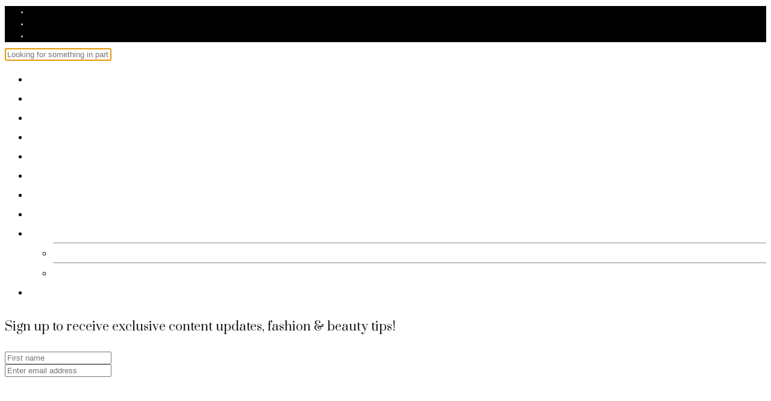

--- FILE ---
content_type: text/html; charset=UTF-8
request_url: https://www.theprincessinblack.com/cool-people-cibeles/
body_size: 22410
content:
<!DOCTYPE html>
<html lang="es">
<head>
	<meta charset="UTF-8" />
	<meta http-equiv="X-UA-Compatible" content="IE=edge">
    <meta name="viewport" content="width=device-width, initial-scale=1">
	<link rel="profile" href="https://gmpg.org/xfn/11" />
		<link rel="pingback" href="https://www.theprincessinblack.com/xmlrpc.php">
	
	<!-- This site is optimized with the Yoast SEO plugin v15.4 - https://yoast.com/wordpress/plugins/seo/ -->
	<title>Cool People Cibeles!!</title>
	<meta name="robots" content="index, follow, max-snippet:-1, max-image-preview:large, max-video-preview:-1" />
	<link rel="canonical" href="https://www.theprincessinblack.com/cool-people-cibeles/" />
	<meta property="og:locale" content="es_ES" />
	<meta property="og:type" content="article" />
	<meta property="og:title" content="Cool People Cibeles!!" />
	<meta property="og:description" content="En Cibeles&nbsp;además conocer&nbsp;las tendencias y propuestas que marcaran el próximo Invierno 2011,&nbsp;﻿﻿disfrute&nbsp; de un&nbsp;desfile espontáneo, el..." />
	<meta property="og:url" content="https://www.theprincessinblack.com/cool-people-cibeles/" />
	<meta property="og:site_name" content="The Princess In Black" />
	<meta property="article:publisher" content="https://www.facebook.com/ThePrincessInBlack" />
	<meta property="article:author" content="https://www.facebook.com/ThePrincessInBlack" />
	<meta property="article:published_time" content="2011-03-05T16:36:00+00:00" />
	<meta property="article:modified_time" content="2014-07-09T13:35:55+00:00" />
	<meta property="og:image" content="https://www.theprincessinblack.com/wp-content/uploads/2011/03/DSC03302.jpg" />
	<meta property="og:image:width" content="685" />
	<meta property="og:image:height" content="1024" />
	<meta name="twitter:card" content="summary_large_image" />
	<meta name="twitter:creator" content="@theprincessinb" />
	<meta name="twitter:site" content="@theprincessinb" />
	<meta name="twitter:label1" content="Escrito por">
	<meta name="twitter:data1" content="Irene Aguad">
	<meta name="twitter:label2" content="Tiempo de lectura">
	<meta name="twitter:data2" content="1 minuto">
	<script type="application/ld+json" class="yoast-schema-graph">{"@context":"https://schema.org","@graph":[{"@type":"WebSite","@id":"https://www.theprincessinblack.com/#website","url":"https://www.theprincessinblack.com/","name":"The Princess In Black","description":"Blog de Moda, Belleza y Tendecias por Irene Aguad","potentialAction":[{"@type":"SearchAction","target":"https://www.theprincessinblack.com/?s={search_term_string}","query-input":"required name=search_term_string"}],"inLanguage":"es"},{"@type":"ImageObject","@id":"https://www.theprincessinblack.com/cool-people-cibeles/#primaryimage","inLanguage":"es","url":"https://www.theprincessinblack.com/wp-content/uploads/2011/03/DSC03302.jpg","width":685,"height":1024},{"@type":"WebPage","@id":"https://www.theprincessinblack.com/cool-people-cibeles/#webpage","url":"https://www.theprincessinblack.com/cool-people-cibeles/","name":"Cool People Cibeles!!","isPartOf":{"@id":"https://www.theprincessinblack.com/#website"},"primaryImageOfPage":{"@id":"https://www.theprincessinblack.com/cool-people-cibeles/#primaryimage"},"datePublished":"2011-03-05T16:36:00+00:00","dateModified":"2014-07-09T13:35:55+00:00","author":{"@id":"https://www.theprincessinblack.com/#/schema/person/4722f5f18151c42e2e0db7f76f697a33"},"inLanguage":"es","potentialAction":[{"@type":"ReadAction","target":["https://www.theprincessinblack.com/cool-people-cibeles/"]}]},{"@type":"Person","@id":"https://www.theprincessinblack.com/#/schema/person/4722f5f18151c42e2e0db7f76f697a33","name":"Irene Aguad","image":{"@type":"ImageObject","@id":"https://www.theprincessinblack.com/#personlogo","inLanguage":"es","url":"https://secure.gravatar.com/avatar/fd1ac9dd70675f216da5b403bd444185?s=96&r=g","caption":"Irene Aguad"},"description":"Irene Aguad, consultora de empresas de moda, social media manager, directora de arte y coolhunter, fundadora de The Princess In Black, blog de moda, tendencias, belleza y lifestyle.","sameAs":["https://www.theprincessinblack.com/","https://www.facebook.com/ThePrincessInBlack","https://www.instagram.com/theprincessinb/","https://twitter.com/theprincessinb"]}]}</script>
	<!-- / Yoast SEO plugin. -->


<link rel='dns-prefetch' href='//cdnjs.cloudflare.com' />
<link rel='dns-prefetch' href='//fonts.googleapis.com' />
<link rel='dns-prefetch' href='//s.w.org' />
<link rel='preconnect' href='https://fonts.gstatic.com' crossorigin />
<link rel="alternate" type="application/rss+xml" title="The Princess In Black &raquo; Feed" href="https://www.theprincessinblack.com/feed/" />
<link rel="alternate" type="application/rss+xml" title="The Princess In Black &raquo; Feed de los comentarios" href="https://www.theprincessinblack.com/comments/feed/" />
<link rel="alternate" type="application/rss+xml" title="The Princess In Black &raquo; Comentario Cool People Cibeles!! del feed" href="https://www.theprincessinblack.com/cool-people-cibeles/feed/" />
		<script type="text/javascript">
			window._wpemojiSettings = {"baseUrl":"https:\/\/s.w.org\/images\/core\/emoji\/13.0.1\/72x72\/","ext":".png","svgUrl":"https:\/\/s.w.org\/images\/core\/emoji\/13.0.1\/svg\/","svgExt":".svg","source":{"concatemoji":"https:\/\/www.theprincessinblack.com\/wp-includes\/js\/wp-emoji-release.min.js"}};
			!function(e,a,t){var r,n,o,i,p=a.createElement("canvas"),s=p.getContext&&p.getContext("2d");function c(e,t){var a=String.fromCharCode;s.clearRect(0,0,p.width,p.height),s.fillText(a.apply(this,e),0,0);var r=p.toDataURL();return s.clearRect(0,0,p.width,p.height),s.fillText(a.apply(this,t),0,0),r===p.toDataURL()}function l(e){if(!s||!s.fillText)return!1;switch(s.textBaseline="top",s.font="600 32px Arial",e){case"flag":return!c([127987,65039,8205,9895,65039],[127987,65039,8203,9895,65039])&&(!c([55356,56826,55356,56819],[55356,56826,8203,55356,56819])&&!c([55356,57332,56128,56423,56128,56418,56128,56421,56128,56430,56128,56423,56128,56447],[55356,57332,8203,56128,56423,8203,56128,56418,8203,56128,56421,8203,56128,56430,8203,56128,56423,8203,56128,56447]));case"emoji":return!c([55357,56424,8205,55356,57212],[55357,56424,8203,55356,57212])}return!1}function d(e){var t=a.createElement("script");t.src=e,t.defer=t.type="text/javascript",a.getElementsByTagName("head")[0].appendChild(t)}for(i=Array("flag","emoji"),t.supports={everything:!0,everythingExceptFlag:!0},o=0;o<i.length;o++)t.supports[i[o]]=l(i[o]),t.supports.everything=t.supports.everything&&t.supports[i[o]],"flag"!==i[o]&&(t.supports.everythingExceptFlag=t.supports.everythingExceptFlag&&t.supports[i[o]]);t.supports.everythingExceptFlag=t.supports.everythingExceptFlag&&!t.supports.flag,t.DOMReady=!1,t.readyCallback=function(){t.DOMReady=!0},t.supports.everything||(n=function(){t.readyCallback()},a.addEventListener?(a.addEventListener("DOMContentLoaded",n,!1),e.addEventListener("load",n,!1)):(e.attachEvent("onload",n),a.attachEvent("onreadystatechange",function(){"complete"===a.readyState&&t.readyCallback()})),(r=t.source||{}).concatemoji?d(r.concatemoji):r.wpemoji&&r.twemoji&&(d(r.twemoji),d(r.wpemoji)))}(window,document,window._wpemojiSettings);
		</script>
		<style type="text/css">
img.wp-smiley,
img.emoji {
	display: inline !important;
	border: none !important;
	box-shadow: none !important;
	height: 1em !important;
	width: 1em !important;
	margin: 0 .07em !important;
	vertical-align: -0.1em !important;
	background: none !important;
	padding: 0 !important;
}
</style>
	<link rel='stylesheet' id='contact-form-7-css'  href='https://www.theprincessinblack.com/wp-content/plugins/contact-form-7/includes/css/styles.css' type='text/css' media='all' />
<link rel='stylesheet' id='cookie-law-info-css'  href='https://www.theprincessinblack.com/wp-content/plugins/cookie-law-info/public/css/cookie-law-info-public.css' type='text/css' media='all' />
<link rel='stylesheet' id='cookie-law-info-gdpr-css'  href='https://www.theprincessinblack.com/wp-content/plugins/cookie-law-info/public/css/cookie-law-info-gdpr.css' type='text/css' media='all' />
<link rel='stylesheet' id='rs-plugin-settings-css'  href='https://www.theprincessinblack.com/wp-content/plugins/revslider/public/assets/css/settings.css' type='text/css' media='all' />
<style id='rs-plugin-settings-inline-css' type='text/css'>
#rs-demo-id {}
</style>
<link rel='stylesheet' id='bootstrap-css'  href='https://www.theprincessinblack.com/wp-content/themes/buzzblogpro/bootstrap/bootstrap.min.css' type='text/css' media='all' />
<link rel='stylesheet' id='buzzblogpro-style-css'  href='https://www.theprincessinblack.com/wp-content/themes/buzzblogpro/style.css' type='text/css' media='all' />
<style id='buzzblogpro-style-inline-css' type='text/css'>
@media (min-width: 1200px) {.container,.page .title-section, .single .content-holder .single-title-section{max-width: 1200px;}.fullwidth-widget .form-inline {max-width: 1200px;}.single .content-holder .single-title-section{width: 1200px;}}@media(min-width:992px){.middle-boxed .owl-slide .cover-wrapper, .middle .owl-slide .cover-wrapper, .bottom .owl-slide .cover-wrapper, .normal-slideshow .cover-wrapper {height: 600px!important;}.carousel-wrap.top-slideshow {min-height: 600px;}}@media only screen and (min-width:768px) and (max-width:991px) {.middle-boxed .owl-slide .cover-wrapper, .middle .owl-slide .cover-wrapper, .bottom .owl-slide .cover-wrapper, .normal-slideshow .cover-wrapper {height: 600px!important;}}@media(max-width:767px){.middle-boxed .owl-slide .cover-wrapper, .middle .owl-slide .cover-wrapper, .bottom .owl-slide .cover-wrapper, .normal-slideshow .cover-wrapper {height: 600px!important;}}.primary-menu .has-mega-sub-menu .mega-sub-menu {min-height:476px;}.logo img {width:500px;}.split-menu .header .logo {max-width:500px;}.navbar-fixed .logo img {width:px;}.split-menu .header .navbar-fixed .logo {max-width:px;}.footer-logo .logo img {width:605px;}#primary {border-top-color:#eeeeee}#primary {border-bottom-color:#ededed}#primary {border-top-width:0px;}#primary {border-bottom-width:0px;}.single .single-header .meta-space-top, .single .single-header .meta-space-top a { text-align:center!important;}.bigletter:before { font-family:"Playfair Display";}.lowestfooter {border-top-color:#ffffff}.header-overlay {background:rgba(255,255,255,0.6)}.parallax-image:before {background:rgba(0,0,0,0.22)}.primary-menu ul li:not(.buzzblogpro-widget-menu) > ul {top:-0px}.owl-slide .cover-wrapper.slide-sub-item-large {border-right-color: #ffffff;}.owl-slide .cover-wrapper.slide-sub-item-small.middle {border-bottom-color: #ffffff;}.owl-slide .cover-wrapper.slide-sub-item-small.last {border-top-color: #ffffff;}.top-slideshow .cover:before {background: } .top-slideshow .cover:before{opacity: .01;}body { background-color:#ffffff;}.post_category:after, .hs_aboutme_text span, .slide-category span, .widget-content h4.subtitle span, .nav-tabs > li.active > a, .nav-tabs > li.active > a:hover, .nav-tabs > li.active > a:focus, .title-section span, .heading-entrance span {border-top-color:#000000}.mailchimp-alert, .consent-check input[type="checkbox"]:checked + label::before {background:#000000}.error404-holder_num, .twitter-list i, .hercules-likes:hover:before, .hercules-likes.active:before {color:#000000}.icon-menu .icon-menu-count, .audioplayer-bar-played, .audioplayer-volume-adjust div div, #back-top a:hover span, .owl-carousel .owl-dots .owl-dot.active span, .owl-carousel .owl-dots .owl-dot:hover span, .link-image a .link-wrapper, .widget_calendar tbody a, .text-highlight, div.jp-play-bar, div.jp-volume-bar-value, .progress .bar, .buzzblogpro-cart .badge, .mobile-shopping-cart .badge, .share-buttons .heart span {background:#000000}.hs_recent_popular_tab_widget_content .tab_title.selected a, .search-option-tab li:hover a,.search-option-tab li.active a {border-bottom: 1px solid #000000}.consent-check input[type="checkbox"]:checked + label::before, .consent-check label::before {border: 1px solid #000000}.primary-menu ul li:not(.buzzblogpro-widget-menu):hover > a, .primary-menu .has-mega-column:not(.widget-in-menu) > .sub-menu a:hover, .primary-menu .has-mega-column > .sub-menu > .columns-sub-item > a:hover { color:#000000}.primary-menu ul li.current-menu-item:not(.buzzblogpro-widget-menu) > a, .primary-menu .has-mega-column:not(.widget-in-menu) > .sub-menu .current-menu-item > a { color:#000000}.menu-mobile ul li.current-menu-item > a, .menu-mobile ul li.current-menu-ancestor > a { color:#d8d8d8}.primary-menu > li > a:hover, .primary-menu > li.current-menu-item > a, .primary-menu > li.current-menu-ancestor > a, .primary-menu li:hover > a, .primary-menu .mega-menu-posts .post a:hover { color:#bababa}.primary-menu > li.current-menu-item > a, .primary-menu > li.current-menu-ancestor > a { color:#bababa}.primary-menu > li > a {background:#000000}.primary-menu > li > a:hover, .primary-menu > li.current-menu-item > a, .primary-menu > li.current-menu-ancestor > a, .primary-menu li:hover > a { background:#000000}.primary-menu > li.current-menu-item > a, .primary-menu > li.current-menu-ancestor > a { background:#000000}.widget-in-menu .grid .grid-item .post-header h2 a, .widget-in-menu .grid .grid-item h2.post-title, .widget-in-menu .post-grid-block h2.grid-post-title a, .widget-in-menu .post-grid-block h2.grid-post-title { color:#000000}.animated-border-effect .primary-menu > li > a:before {background: #000000;}.primary-menu ul li:not(.buzzblogpro-widget-menu) a, .primary-menu .has-mega-sub-menu .mega-sub-menu ul, .primary-menu .has-mega-column > .sub-menu > .columns-sub-item > a, #cart-wrap {border-color:#eeeeee}#top-menu ul {background:rgba(0,0,0,1)}#top-menu ul a, #top-menu .current_page_item ul a, #top-menu ul .current_page_item a, #top-menu .current-menu-item ul a, #top-menu ul .current-menu-item a, #top-menu li:hover > ul a {border-color:#000000}.top-border {background:#000000}.modern-layout .meta-space-top a, .modern-layout .meta-space-top, .modern-layout .post_category a, .modern-layout .meta-space-top, .parallax-image .category-box span, .parallax-image .category-filter a, .parallax-image .cat-des, .parallax-image .title-section h2, .modern-layout .title-section h2, .modern-layout h2.post-subtitle {color:#ffffff}.modern-layout h1.post-title, .parallax-image .title-section h1 {color:#ffffff}.ribbon-featured {color:#000000}.ribbon-featured {background:#f9f9f9}.category-filter ul li.current-cat a, .category-filter ul li.current-cat-ancestor a { color: #ffffff}#cart-wrap .but-cart:hover, .footer .instagram-footer .readmore-button a:hover, a.comment-reply-link:hover, input[type="submit"]:hover, input[type="button"]:hover, .btn-default.active, .btn-default.focus, .btn-default:active, .btn-default:focus, .btn-default:hover, .open > .dropdown-toggle.btn-default, .category-filter ul li.current-cat a, .category-filter ul li.current-cat-ancestor a, .category-filter ul li a:hover, .woocommerce #review_form #respond .form-submit input:hover, .woocommerce .widget_price_filter .price_slider_amount .button:hover, .woocommerce div.product form.cart .button:hover, .woocommerce #respond input#submit:hover, .woocommerce #respond input#submit.alt, .woocommerce a.button:hover, .woocommerce a.button.alt:hover, .woocommerce button.button.alt:hover, .woocommerce input.button.alt:hover, .woocommerce button.button:hover, .woocommerce input.button:hover { border-color: #c5b8a5}#cart-wrap .but-cart, .footer .instagram-footer .readmore-button a, a.btn, a.comment-reply-link, input[type="submit"], input[type="button"], .category-filter ul li a, .woocommerce #review_form #respond .form-submit input, .woocommerce .widget_price_filter .price_slider_amount .button, .woocommerce div.product form.cart .button, .woocommerce #respond input#submit, .woocommerce #respond input#submit.alt, .woocommerce a.button, .woocommerce a.button.alt, .woocommerce button.button.alt, .woocommerce input.button.alt, .woocommerce button.button, .woocommerce input.button { background: #000000}#cart-wrap .but-cart:hover, .footer .instagram-footer .readmore-button a:hover, a.comment-reply-link:hover, input[type="submit"]:hover, input[type="button"]:hover, .btn-default.active, .btn-default.focus, .btn-default:active, .btn-default:focus, .btn-default:hover, .open > .dropdown-toggle.btn-default, .category-filter ul li.current-cat a,.category-filter ul li.current-cat-ancestor a, .category-filter ul li a:hover, .woocommerce #review_form #respond .form-submit input:hover, .woocommerce .widget_price_filter .price_slider_amount .button:hover, .woocommerce div.product form.cart .button:hover, .woocommerce #respond input#submit:hover, .woocommerce #respond input#submit.alt, .woocommerce a.button:hover, .woocommerce a.button.alt:hover, .woocommerce button.button.alt:hover, .woocommerce input.button.alt:hover, .woocommerce button.button:hover, .woocommerce input.button:hover { background: #c5b8a5}.viewpost-button a.button { border-color: #000000}.viewpost-button a.button:hover { border-color: #f9f9f9}.viewpost-button a.button { background: #000000}.viewpost-button a.button:hover { background: #f9f9f9}a.slideshow-btn:hover { border-color: #ffffff}a.slideshow-btn { background: #000000}a.slideshow-btn:hover { background: #ffffff}.page-numbers li a { border-color: #ffffff}.page-numbers .current { color: #000000}.page-numbers .current { border-color: #000000}.page-numbers .current { background: #ffffff}.page-numbers li a:hover { border-color: #000000}.page-numbers li a { background: #000000}.page-numbers li a:hover { background: #ffffff}.widget-content h4.subtitle:before { border-top-color: #000000}.widget-content h4.subtitle:after { border-top-color: #ffffff}.icon-menu a { line-height: 20px;}.icon-menu a { color: #ffffff;}.nav-icon4 span, .nav-icon4 span:before, .nav-icon4 span:after { background-color: #ffffff;}.side-icons .nav-icon4 span:before, .side-icons .nav-icon4 span:after { background-color: #ffffff;}
</style>
<link rel="preload" as="style" href="https://fonts.googleapis.com/css?family=Playfair%20Display:400,400italic,700%7CPrata:400%7CHeebo:400%7CMr%20De%20Haviland:400%7CRoboto:400&#038;display=swap" /><link rel="stylesheet" href="https://fonts.googleapis.com/css?family=Playfair%20Display:400,400italic,700%7CPrata:400%7CHeebo:400%7CMr%20De%20Haviland:400%7CRoboto:400&#038;display=swap" media="print" onload="this.media='all'"><noscript><link rel="stylesheet" href="https://fonts.googleapis.com/css?family=Playfair%20Display:400,400italic,700%7CPrata:400%7CHeebo:400%7CMr%20De%20Haviland:400%7CRoboto:400&#038;display=swap" /></noscript><script type='text/javascript' src='https://www.theprincessinblack.com/wp-includes/js/jquery/jquery.min.js' id='jquery-core-js'></script>
<script type='text/javascript' src='https://www.theprincessinblack.com/wp-includes/js/jquery/jquery-migrate.min.js' id='jquery-migrate-js'></script>
<script type='text/javascript' id='cookie-law-info-js-extra'>
/* <![CDATA[ */
var Cli_Data = {"nn_cookie_ids":[],"cookielist":[],"ccpaEnabled":"","ccpaRegionBased":"","ccpaBarEnabled":"","ccpaType":"gdpr","js_blocking":"","custom_integration":"","triggerDomRefresh":""};
var cli_cookiebar_settings = {"animate_speed_hide":"500","animate_speed_show":"500","background":"#f7f7f7","border":"#ffffff","border_on":"","button_1_button_colour":"#545454","button_1_button_hover":"#434343","button_1_link_colour":"#fff","button_1_as_button":"1","button_1_new_win":"","button_2_button_colour":"#ffffff","button_2_button_hover":"#cccccc","button_2_link_colour":"#545454","button_2_as_button":"","button_2_hidebar":"","button_3_button_colour":"#000","button_3_button_hover":"#000000","button_3_link_colour":"#fff","button_3_as_button":"1","button_3_new_win":"","button_4_button_colour":"#000","button_4_button_hover":"#000000","button_4_link_colour":"#62a329","button_4_as_button":"","font_family":"inherit","header_fix":"","notify_animate_hide":"1","notify_animate_show":"1","notify_div_id":"#cookie-law-info-bar","notify_position_horizontal":"right","notify_position_vertical":"bottom","scroll_close":"","scroll_close_reload":"","accept_close_reload":"","reject_close_reload":"","showagain_tab":"","showagain_background":"#fff","showagain_border":"#000","showagain_div_id":"#cookie-law-info-again","showagain_x_position":"100px","text":"#7f7f7f","show_once_yn":"","show_once":"20000","logging_on":"","as_popup":"","popup_overlay":"1","bar_heading_text":"","cookie_bar_as":"banner","popup_showagain_position":"bottom-right","widget_position":"left"};
var log_object = {"ajax_url":"https:\/\/www.theprincessinblack.com\/wp-admin\/admin-ajax.php"};
/* ]]> */
</script>
<script type='text/javascript' src='https://www.theprincessinblack.com/wp-content/plugins/cookie-law-info/public/js/cookie-law-info-public.js' id='cookie-law-info-js'></script>
<script type='text/javascript' src='https://www.theprincessinblack.com/wp-content/plugins/revslider/public/assets/js/jquery.themepunch.tools.min.js' id='tp-tools-js'></script>
<script type='text/javascript' src='https://www.theprincessinblack.com/wp-content/plugins/revslider/public/assets/js/jquery.themepunch.revolution.min.js' id='revmin-js'></script>
<script type='text/javascript' src='https://cdnjs.cloudflare.com/ajax/libs/ammaps/3.13.0/ammap.js' id='ammap-js'></script>
<script type='text/javascript' src='https://cdnjs.cloudflare.com/ajax/libs/ammaps/3.13.0/maps/js/continentsLow.js' id='continentsLow-js'></script>
<link rel="https://api.w.org/" href="https://www.theprincessinblack.com/wp-json/" /><link rel="alternate" type="application/json" href="https://www.theprincessinblack.com/wp-json/wp/v2/posts/437" /><link rel="EditURI" type="application/rsd+xml" title="RSD" href="https://www.theprincessinblack.com/xmlrpc.php?rsd" />
<link rel="wlwmanifest" type="application/wlwmanifest+xml" href="https://www.theprincessinblack.com/wp-includes/wlwmanifest.xml" /> 
<meta name="generator" content="WordPress 5.6" />
<link rel='shortlink' href='https://www.theprincessinblack.com/?p=437' />
<link rel="alternate" type="application/json+oembed" href="https://www.theprincessinblack.com/wp-json/oembed/1.0/embed?url=https%3A%2F%2Fwww.theprincessinblack.com%2Fcool-people-cibeles%2F" />
<link rel="alternate" type="text/xml+oembed" href="https://www.theprincessinblack.com/wp-json/oembed/1.0/embed?url=https%3A%2F%2Fwww.theprincessinblack.com%2Fcool-people-cibeles%2F&#038;format=xml" />
<style>form .message-textarea {display: none !important; }</style>
<meta name="framework" content="Redux 4.1.21" /><script type='text/javascript' data-cfasync='false'>var _mmunch = {'front': false, 'page': false, 'post': false, 'category': false, 'author': false, 'search': false, 'attachment': false, 'tag': false};_mmunch['post'] = true; _mmunch['postData'] = {"ID":437,"post_name":"cool-people-cibeles","post_title":"Cool People Cibeles!!","post_type":"post","post_author":"1","post_status":"publish"}; _mmunch['postCategories'] = [{"term_id":1,"name":"Style Tips","slug":"style-tips","term_group":0,"term_taxonomy_id":1,"taxonomy":"category","description":"","parent":0,"count":481,"filter":"raw","cat_ID":1,"category_count":481,"category_description":"","cat_name":"Style Tips","category_nicename":"style-tips","category_parent":0}]; _mmunch['postTags'] = false; _mmunch['postAuthor'] = {"name":"Irene Aguad","ID":1};</script><script data-cfasync="false" src="//a.mailmunch.co/app/v1/site.js" id="mailmunch-script" data-plugin="mc_mm" data-mailmunch-site-id="303477" async></script><meta name="generator" content="Powered by Visual Composer - drag and drop page builder for WordPress."/>
<!--[if lte IE 9]><link rel="stylesheet" type="text/css" href="https://www.theprincessinblack.com/wp-content/plugins/js_composer/assets/css/vc_lte_ie9.min.css" media="screen"><![endif]--><meta name="generator" content="Powered by Slider Revolution 5.2.6 - responsive, Mobile-Friendly Slider Plugin for WordPress with comfortable drag and drop interface." />
<link rel="icon" href="https://www.theprincessinblack.com/wp-content/uploads/2014/07/cropped-The_princess_in_black_ico1-32x32.png" sizes="32x32" />
<link rel="icon" href="https://www.theprincessinblack.com/wp-content/uploads/2014/07/cropped-The_princess_in_black_ico1-192x192.png" sizes="192x192" />
<link rel="apple-touch-icon" href="https://www.theprincessinblack.com/wp-content/uploads/2014/07/cropped-The_princess_in_black_ico1-180x180.png" />
<meta name="msapplication-TileImage" content="https://www.theprincessinblack.com/wp-content/uploads/2014/07/cropped-The_princess_in_black_ico1-270x270.png" />
<style id="buzzblogpro_options-dynamic-css" title="dynamic-css" class="redux-options-output">.main-holder,.buzzblogpro-cookie-banner-wrap,.mfp-wrap,.social_label,.sidepanel{font-family:"Playfair Display";line-height:26px;letter-spacing:0px;font-weight:400;font-style:normal;color:#000000;font-size:14px;font-display:swap;}h1{font-family:Prata;text-align:left;text-transform:none;line-height:62px;letter-spacing:0px;font-weight:400;font-style:normal;color:#222222;font-size:54px;font-display:swap;}h2{font-family:Prata;text-align:inherit;text-transform:none;line-height:48px;letter-spacing:0px;font-weight:400;font-style:normal;color:#222222;font-size:46px;font-display:swap;}h3{font-family:Prata;text-align:inherit;text-transform:none;line-height:48px;letter-spacing:0px;font-weight:400;font-style:normal;color:#222222;font-size:44px;font-display:swap;}h4{font-family:Prata;text-align:inherit;text-transform:none;line-height:30px;letter-spacing:0px;font-weight:400;font-style:normal;color:#222222;font-size:20px;font-display:swap;}h5{font-family:Prata;text-align:inherit;text-transform:none;line-height:20px;letter-spacing:0px;font-weight:400;font-style:normal;color:#222222;font-size:18px;font-display:swap;}h6{font-family:Prata;text-align:inherit;text-transform:none;line-height:22px;letter-spacing:0px;font-weight:400;font-style:normal;color:#222222;font-size:16px;font-display:swap;}.headerstyler{background-color:#ffffff;}#top-menu a{font-family:Heebo;text-transform:uppercase;letter-spacing:1px;font-weight:400;font-style:normal;font-size:10px;font-display:swap;}#top-menu a{color:#000000;}#top-menu a:hover{color:#989898;}#top-menu a:active{color:#989898;}#top-menu ul a,#top-menu .current_page_item ul a,#top-menu ul .current_page_item a,#top-menu .current-menu-item ul a,#top-menu ul .current-menu-item a,#top-menu li:hover > ul a,.before_the_blog_content .hs_recent_popular_tab_widget_content .tab_title.selected a{color:#989898;}#top-menu ul a:hover,#top-menu .current_page_item ul a:hover,#top-menu ul .current_page_item a:hover,#top-menu .current-menu-item ul a:hover,#top-menu ul .current-menu-item a:hover,#top-menu li:hover > ul a:hover,.before_the_blog_content .hs_recent_popular_tab_widget_content .tab_title.selected a:hover{color:#c6c6c6;}#top-menu ul a:active,#top-menu .current_page_item ul a:active,#top-menu ul .current_page_item a:active,#top-menu .current-menu-item ul a:active,#top-menu ul .current-menu-item a:active,#top-menu li:hover > ul a:active,.before_the_blog_content .hs_recent_popular_tab_widget_content .tab_title.selected a:active{color:#c6c6c6;}.top-widget-left a,.top-widget-right a,.top-left a,.top-right a{color:#ffffff;}.top-widget-left a:hover,.top-widget-right a:hover,.top-left a:hover,.top-right a:hover{color:#989898;}.top-border{border-bottom:0px solid #eeeeee;}.top-full,.top-left,.top-right,.top-full .widget_search input[type="text"],.top-left .widget_search input[type="text"],.top-left .widget_search input[type="text"],.mobile-top-panel{font-family:Heebo;text-transform:uppercase;letter-spacing:0px;font-weight:400;font-style:normal;color:#dddddd;font-size:10px;font-display:swap;}.top-container-full .top-left,.top-container-full .top-right,.top-container-full .top-left .widget_search input[type="text"],.top-container-full .top-right .widget_search input[type="text"],.top-container-full .top-left a,.top-container-full .top-right a{font-family:Heebo;text-transform:uppercase;letter-spacing:0px;font-weight:400;font-style:normal;color:#dddddd;font-size:10px;font-display:swap;}a{color:#000000;}a:hover{color:#c5b8a5;}.single .post_content .isopad a:not(.pinimage):not(.pinterest-share-icon):not(.hs-icon):not(.nolightbox):not(.opengallery-link)not(.btn),.page .post-inner a:not(.btn):not(.pinimage):not(.pinterest-share-icon):not(.hs-icon):not(.nolightbox):not(.opengallery-link):not(.button):not(.post-title-link):not(.post-title):not(.instagram-follow-btn),.underlined_links a:not(.pinimage):not(.pinterest-share-icon):not(.opengallery-link){color:#000000;}.single .post_content .isopad a:not(.pinimage):not(.pinterest-share-icon):not(.hs-icon):not(.nolightbox):not(.opengallery-link)not(.btn):hover,.page .post-inner a:not(.btn):not(.pinimage):not(.pinterest-share-icon):not(.hs-icon):not(.nolightbox):not(.opengallery-link):not(.button):not(.post-title-link):not(.post-title):not(.instagram-follow-btn):hover,.underlined_links a:not(.pinimage):not(.pinterest-share-icon):not(.opengallery-link):hover{color:#ffffff;}a.body-link:after,span.body-link a:after,.underlined_links a:not(.pinimage):not(.pinterest-share-icon):not(.hs-icon):after{background:#c5b8a5;}.underlined_links a:not(.pinimage):not(.pinterest-share-icon):not(.hs-icon):hover,.single .post_content .isopad .underlined_links a:not(.pinimage):not(.pinterest-share-icon):not(.hs-icon):hover,.single .post_content .isopad a.body-link:not(.pinimage):not(.pinterest-share-icon):hover,.page .post-inner a.body-link:not(.btn):hover,.page .post-inner .underlined_links a:not(.btn):hover{color:#ffffff;}input[type="button"],input[type="reset"],input[type="submit"],a.btn,a.slideshow-btn{text-transform:none;line-height:17px;letter-spacing:0px;font-weight:400;font-style:normal;font-size:12px;font-display:swap;}#cart-wrap .but-cart,.woocommerce #respond input#submit.alt,.woocommerce a.button.alt,.woocommerce button.button.alt,.woocommerce input.button.alt,.footer .instagram-footer .readmore-button a,a.btn,a.comment-reply-link,input[type="submit"],input[type="button"],.category-filter ul li a,.woocommerce #review_form #respond .form-submit input,.woocommerce .widget_price_filter .price_slider_amount .button,.woocommerce div.product form.cart .button,.woocommerce #respond input#submit,.woocommerce a.button,.woocommerce button.button,.woocommerce input.button{color:#ffffff;}#cart-wrap .but-cart:hover,.woocommerce #respond input#submit.alt:hover,.woocommerce a.button.alt:hover,.woocommerce button.button.alt:hover,.woocommerce input.button.alt:hover,.footer .instagram-footer .readmore-button a:hover,a.btn:hover,a.comment-reply-link:hover,input[type="submit"]:hover,input[type="button"]:hover,.category-filter ul li a:hover,.woocommerce #review_form #respond .form-submit input:hover,.woocommerce .widget_price_filter .price_slider_amount .button:hover,.woocommerce div.product form.cart .button:hover,.woocommerce #respond input#submit:hover,.woocommerce a.button:hover,.woocommerce button.button:hover,.woocommerce input.button:hover{color:#ffffff;}#cart-wrap .but-cart,.woocommerce #respond input#submit.alt,.woocommerce a.button.alt,.woocommerce button.button.alt,.woocommerce input.button.alt,.footer .instagram-footer .readmore-button a,a.btn,a.comment-reply-link,input[type="submit"],input[type="button"],.category-filter ul li a,.woocommerce #review_form #respond .form-submit input,.woocommerce .widget_price_filter .price_slider_amount .button,.woocommerce div.product form.cart .button,.woocommerce #respond input#submit,.woocommerce a.button,.woocommerce button.button,.woocommerce input.button{border-top:0px solid inherit;border-bottom:0px solid inherit;border-left:0px solid inherit;border-right:0px solid inherit;}.home .logo{margin-top:50px;margin-bottom:60px;}body:not(.home) .logo{margin-top:50px;margin-bottom:60px;}.footer .logo{margin-top:40px;margin-bottom:40px;}.logo_h__txt,.logo_link{font-family:"Mr De Haviland";line-height:145px;letter-spacing:0px;font-weight:400;font-style:normal;color:#000000;font-size:125px;font-display:swap;}.logo_h a:hover:hover,.logo_h a:hover{color:#000000;}.logo_h a:hover:active,.logo_h a:active{color:#000000;}.mobile-top-panel .mobile_logo_txt a{font-family:Roboto;text-align:left;line-height:16px;letter-spacing:0px;font-weight:400;font-style:normal;color:#000000;font-size:16px;font-display:swap;}.logo_tagline{font-family:Heebo;text-transform:uppercase;line-height:10px;letter-spacing:6px;font-weight:400;font-style:normal;color:#000000;font-size:10px;font-display:swap;}.primary-menu .mega-menu-posts .post-date,.primary-menu .widget-in-menu .meta-space-top,.primary-menu .widget-in-menu .meta-space-top a{color:#bbbbbb;}.megamenu-post-header{padding-top:0px;padding-right:0px;padding-bottom:0px;padding-left:0px;}.primary-menu > li > a,.mobile-top-panel a{font-family:Heebo;text-transform:uppercase;line-height:20px;letter-spacing:1px;font-weight:400;font-style:normal;color:#ffffff;font-size:10px;font-display:swap;}.primary-menu a,.icon-menu a{padding-top:20px;padding-right:12px;padding-bottom:20px;padding-left:12px;}.primary-menu > li > a,.icon-menu a{margin-right:0px;margin-left:0px;}.primary-menu li ul li:not(.buzzblogpro-widget-menu) a,.primary-menu .has-mega-column:not(.widget-in-menu) > .sub-menu a,.primary-menu .mega-menu-posts .post a:not(.reviewscore),.buzzblogpro-widget-menu .form-control{font-family:Heebo;text-align:left;text-transform:none;line-height:10px;letter-spacing:0px;font-weight:400;font-style:normal;color:#000000;font-size:9px;font-display:swap;}.primary-menu .has-mega-column > .sub-menu > .columns-sub-item > a,.primary-menu .buzzblogpro-mc-form h4{line-height:20px;letter-spacing:0px;font-weight:Bold;font-style:normal;color:#000000;font-size:13px;font-display:swap;}.mobile-top-panel a:hover{color:#bababa;}.mobile-top-panel a:active{color:#bababa;}.primary-menu .sub-menu,.primary-menu .has-mega-sub-menu .mega-sub-menu,.primary-menu .has-mega-column > .sub-menu,#cart-wrap{background:#000000;}.primary-menu > li > ul,.primary-menu ul li:not(.buzzblogpro-widget-menu) > ul{padding-top:15px;padding-right:20px;padding-bottom:15px;padding-left:20px;}.primary-menu ul a,.navbar-fixed-top .primary-menu ul a{padding-top:14px;padding-right:22px;padding-bottom:14px;padding-left:22px;}.primary-menu .has-mega-column > .sub-menu,.primary-menu .has-mega-sub-menu .mega-sub-menu,.primary-menu > li > ul,.primary-menu ul li:not(.buzzblogpro-widget-menu) > ul,#cart-wrap{border-top:0px solid #ffffff;border-bottom:0px solid #ffffff;border-left:0px solid #ffffff;border-right:0px solid #ffffff;}.primary-menu li:not(.widget-in-menu) ul li a,.primary-menu .has-mega-column:not(.widget-in-menu) > .sub-menu a{background:#000000;}.primary-menu ul li:hover > a,.primary-menu .has-mega-column:not(.widget-in-menu) > .sub-menu a:hover{background:#000000;}.primary-menu ul li.current-menu-item > a,.primary-menu .has-mega-column > .sub-menu .current-menu-item > a{background:#000000;}.sticky-wrapper,#primary,.sticky-nav,.top-container-normal,.top-container-full-no-sticky,.shadow-menu,.mobile-top-panel{background:#000000;}.navbar-fixed .sticky-wrapper,.navbar-fixed .sticky-nav,.navbar-fixed .shadow-menu{background:#000000;}.st-menu{background-color:#ffffff;}.st-menu:before{background:rgba(0,0,0,0.3);}.menu-mobile ul li a,ul li.has-subnav .accordion-btn{font-family:Prata;text-transform:none;line-height:32px;letter-spacing:0px;font-weight:400;font-style:normal;font-size:23px;font-display:swap;}.menu-mobile ul li a,ul li.has-subnav .accordion-btn{color:#ffffff;}.menu-mobile ul li a:hover,ul li.has-subnav .accordion-btn:hover{color:#d8d8d8;}.menu-mobile ul li a:active,ul li.has-subnav .accordion-btn:active{color:#d8d8d8;}.menu-mobile ul ul li{border-top:1px solid #888888;}h1.post-title{font-family:Prata;text-align:center;text-transform:none;line-height:62px;letter-spacing:0px;font-weight:400;font-style:normal;color:#000000;font-size:50px;font-display:swap;}.post-header h2 a,h2.post-title{font-family:Prata;text-align:center;text-transform:none;line-height:38px;letter-spacing:-1px;font-weight:400;font-style:normal;color:#000000;font-size:33px;font-display:swap;}.excerpt p,.excerpt{font-family:"Playfair Display";text-align:left;text-transform:none;line-height:26px;letter-spacing:0px;font-weight:400;font-style:normal;color:#000000;font-size:14px;font-display:swap;}.meta-space-top,.meta-space-top a{font-family:Heebo;text-transform:uppercase;line-height:26px;letter-spacing:0px;font-weight:400;font-style:normal;color:#444444;font-size:10px;font-display:swap;}blockquote,blockquote p,.excerpt blockquote p{font-family:"Playfair Display";text-align:center;text-transform:none;line-height:30px;letter-spacing:0px;font-weight:400;font-style:italic;color:#424242;font-size:27px;font-display:swap;}.post-header h2 a:hover{color:#bbbbbb;}body:not(.single) .post__holder{padding-top:0px;padding-right:0px;padding-bottom:0px;padding-left:0px;}.single .isopad,.related-posts,.author .post-author-box{padding-top:0px;padding-right:0px;padding-bottom:0px;padding-left:0px;}.post__holder .post-header{margin-top:40px;margin-right:0px;margin-bottom:40px;margin-left:0px;}body:not(.single) .post__holder,.single .post__holder .isopad,.related-posts,.post-author .post-author-box{background-color:#ffffff;}.page-numbers li a{color:#ffffff;}.page-numbers li a:hover{color:#000000;}.page-numbers li a:active{color:#000000;}.paglink a,.paging a h5{color:#000000;}.paglink a:hover,.paging a h5:hover{color:#000000;}.most-commented{background-color:#ffffff;}.related-posts h6 a{color:#000000;}.related-posts h6 a:hover{color:#999999;}.viewpost-button .button{font-family:"Playfair Display";text-align:center;text-transform:none;line-height:26px;letter-spacing:3px;font-weight:700;font-style:normal;font-size:10px;font-display:swap;}.viewpost-button a.button{color:#ffffff;}.viewpost-button a.button:hover{color:#000000;}.viewpost-button a.button{border-top:0px solid ;border-bottom:0px solid ;border-left:0px solid ;border-right:0px solid ;}.viewpost-button a.button,.primary-menu li ul .buzzblogpro-widget-menu .viewpost-button a.button{padding-top:6px;padding-right:16px;padding-bottom:4px;padding-left:16px;}.ribbon-featured{border-top:1px solid #f9f9f9;border-bottom:1px solid #f9f9f9;border-left:1px solid #f9f9f9;border-right:1px solid #f9f9f9;}.grid .grid-item .post-header h2 a,.grid .grid-item  h2.post-title,.post-grid-block h2.grid-post-title a,.post-grid-block h2.grid-post-title{font-family:Prata;text-align:center;text-transform:none;line-height:24px;letter-spacing:0px;font-weight:400;font-style:normal;color:#000000;font-size:22px;font-display:swap;}.grid .post-header h2 a:hover{color:#444444;}.grid .grid-block article,.zoom-gallery .post-header{padding-top:30px;padding-right:0px;padding-bottom:0px;padding-left:0px;}.grid .grid-item,.zoom-gallery .grid-block{margin-bottom:64px;}.grid .grid-block{background-color:#ffffff;}.list-post h2.list-post-title a,.list-post h2.list-post-title{font-family:Prata;text-align:left;text-transform:none;line-height:37px;letter-spacing:-1px;font-weight:400;font-style:normal;color:#000000;font-size:34px;font-display:swap;}.list-post h2.list-post-title a:hover{color:#444444;}.list-post .block .post_content{padding-top:0px;padding-right:0px;padding-bottom:34px;padding-left:0px;}.list-post .block{margin-bottom:32px;}.list-post .list-post-container .post_content{background-color:#ffffff;}.zigazg h2.list-post-title a,.zigazg h2.list-post-title{font-family:Prata;text-align:center;text-transform:none;line-height:36px;letter-spacing:0px;font-weight:400;font-style:normal;color:#000000;font-size:30px;font-display:swap;}.zigazg h2.list-post-title a:hover{color:#444444;}.list-post .block .list_post_content.zigazg{padding-top:0px;padding-right:0px;padding-bottom:0px;padding-left:0px;}.zigazg .post-header{padding-right:0px;padding-left:0px;}.zigzag.list-post .block{margin-bottom:64px;}.title-section h1{font-family:Prata;text-align:center;line-height:52px;letter-spacing:-2px;font-weight:400;font-style:normal;color:#000000;font-size:52px;font-display:swap;}.title-section h2,h2.post-subtitle{font-family:"Playfair Display";text-align:center;text-transform:inherit;line-height:26px;letter-spacing:2px;font-weight:400;font-style:italic;color:#999999;font-size:16px;font-display:swap;}.page:not(.page-template-page-archives) .isopad{padding-top:0px;padding-right:0px;padding-bottom:0px;padding-left:0px;}.page:not(.page-template-page-archives) .isopad{background-color:#ffffff;}.category .parallax-image{margin-top:0px;margin-bottom:60px;}.slideshow-inside .top-slideshow,.slideshow-bg{margin-top:30px;margin-bottom:0px;}.slideshow-inside .top-slideshow,.slideshow-bg{padding-top:0px;padding-bottom:0px;}a.slideshow-btn{color:#ffffff;}a.slideshow-btn:hover{color:#000000;}a.slideshow-btn{border-top:0px solid inherit;border-bottom:0px solid inherit;border-left:0px solid inherit;border-right:0px solid inherit;}a.slideshow-btn{padding-top:8px;padding-right:20px;padding-bottom:8px;padding-left:20px;}.top-slideshow .cover-content,.left-fullheight .text-container{background:rgba(0,0,0,0.01);}.carousel-wrap h2{font-family:Prata;text-align:center;text-transform:none;line-height:22px;letter-spacing:0px;font-weight:400;font-style:normal;color:#000000;font-size:16px;font-display:swap;}.slideshow .meta-space-top,.slideshow .meta-space-top a,.slideshow .excerpt p{color:#8c8c8c;}.trending-posts h6.trending-title{font-family:Prata;text-align:center;text-transform:none;line-height:22px;letter-spacing:0px;font-weight:400;font-style:normal;color:#000000;font-size:16px;font-display:swap;}.trending-posts{border-top:0px solid #eeeeee;border-bottom:1px solid #eeeeee;}.trending-posts{background-color:#ffffff;}.trending-posts{margin-top:0px;margin-bottom:64px;}.trending-posts{padding-top:0px;padding-right:0px;padding-bottom:20px;padding-left:0px;}.slideshow.promo .cover-wrapper::before{border-top:0px solid #ffffff;border-bottom:0px solid #ffffff;border-left:0px solid #ffffff;border-right:0px solid #ffffff;}.promo .cover:before{background:rgba(0,0,0,0.02);}.slideshow.promo{margin-top:0px;margin-bottom:0px;}article a.hs-icon,.author-social a.hs-icon,.list_post_content a.hs-icon{color:#000000;}article a.hs-icon:hover,.author-social a.hs-icon:hover,.list_post_content a.hs-icon:hover{color:#bbbbbb;}.bottom-meta{border-top:0px solid #eeeeee;border-bottom:1px solid #eeeeee;border-left:0px solid #eeeeee;border-right:0px solid #eeeeee;}.bottom-meta{margin-top:20px;margin-bottom:20px;}.bottom-meta{padding-top:20px;padding-bottom:25px;}.social-side-fixed a{color:#000000;}.social-side-fixed a:hover{color:#ffffff;}.social-side-fixed a{background:#ffffff;}.social-side-fixed a:hover{background:#000000;}h3.gall-title{font-family:Prata;text-align:center;text-transform:none;line-height:26px;letter-spacing:0px;font-weight:normal;font-style:400;color:#000000;font-size:21px;font-display:swap;}.gallery-meta-line,.gallery-meta-line h4{font-family:Prata;text-align:left;text-transform:uppercase;line-height:20px;letter-spacing:0px;font-weight:normal;font-style:400;color:#000000;font-size:16px;font-display:swap;}.sidebar .widget .widget-content,.wpb_widgetised_column .widget{padding-top:0px;padding-right:0px;padding-bottom:20px;padding-left:0px;}.sidebar .widget,.wpb_widgetised_column .widget{border-top:0px solid #eeeeee;border-bottom:0px solid #eeeeee;border-left:0px solid #eeeeee;border-right:0px solid #eeeeee;}.widget-content h4.subtitle,.widget-content h4.subtitle a,.sidebar .instagram_footer_heading h4 span{font-family:Heebo;text-align:center;text-transform:uppercase;line-height:24px;letter-spacing:2px;font-weight:400;font-style:normal;color:#000000;font-size:10px;font-display:swap;}.widget-content h4.subtitle{margin-top:0px;margin-bottom:26px;}.widget-content h4.subtitle{padding-top:14px;padding-right:0px;padding-bottom:14px;padding-left:0px;}.widget-content h4.subtitle{border-top:1px solid #000000;border-bottom:1px solid #000000;border-left:1px solid #000000;border-right:1px solid #000000;}.sidebar .widget .widget-content{background-color:#ffffff;}.widget-content h4.subtitle{background-color:#ffffff;}.my_posts_type_widget h4 a{color:#000000;}.my_posts_type_widget h4 a:hover{color:#dddddd;}.post-list_h h4 a,.post-list_h h4{font-family:Prata;text-align:center;text-transform:none;line-height:20px;letter-spacing:0px;font-weight:400;font-style:normal;color:#000000;font-size:16px;font-display:swap;}.widget-content h4 a.see-all{font-family:"Playfair Display";text-align:center;line-height:24px;letter-spacing:0px;font-weight:400;font-style:normal;font-size:13px;font-display:swap;}.widget-content h4 a.see-all{color:#000000;}.widget-content h4 a.see-all:hover{color:#dddddd;}.bottom-widgets-column{background-color:#f9f9f9;}.bottom-widgets-column .container{padding-top:45px;padding-bottom:60px;}.nav.footer-nav a{line-height:22px;letter-spacing:0px;font-weight:400;font-style:normal;color:#000000;font-size:12px;font-display:swap;}.nav.footer-nav ul li a:hover{color:#bbbbbb;}.footer-text,.footer .social__list_both .social_label,.bottom-widgets-column{color:#000000;}.footer .logo a{color:#000000;}.footer .logo a:hover{color:#000000;}.footer .logo_tagline{color:#000000;}.footer{background-color:#ffffff;}.footer{border-top:0px solid #eeeeee;border-bottom:0px solid #eeeeee;}.footer a,.footer .services a .label{color:#000000;}.footer a:hover,.footer .services a .label:hover{color:#c5b8a5;}.lowestfooter{background-color:#ffffff;}.footer .instagram_footer_heading h4,.footer .instagram_footer_heading a{color:#ffffff;}.footer .instagram-footer{background-color:#000000;}.review-box .progress.active .bar{background:#c5b8a5;}.review-box .review-score, .thumbnail .review{background:#c5b8a5;}.review-box .review-score,.thumbnail .review span,.thumbnail .review span a,.thumbnail .review span a:hover{color:#ffffff;}</style><noscript><style type="text/css"> .wpb_animate_when_almost_visible { opacity: 1; }</style></noscript>	
</head>
<body class="post-template-default single single-post postid-437 single-format-standard wp-embed-responsive yes-topleftmenu-burger no-touch wide wpb-js-composer js-comp-ver-5.1.1 vc_responsive">
		
<div class="mobile-top-panel visible-xs-block visible-sm-block">
<div class="container">
<div class="row">
<div class="col-md-12 col-sm-12 col-xs-12 top-left">
<div class="stylenone widget-mobile-top-panel widget-social-buzzblogpro" data-widgetmargin="true">				
		<ul class="social social__list oneline  unstyled clearfix" itemscope itemtype="http://schema.org/Organization">
			<link itemprop="url" href="https://www.theprincessinblack.com/">
						
<li class="services">
<a href="#" class="service-link facebook" target="_blank" itemprop="sameAs">
<i class="hs-icon hs hs-facebook"></i>
</a></li>

				
			
						
<li class="services">
<a href="#" class="service-link twitter" target="_blank" itemprop="sameAs">
<i class="hs-icon hs hs-twitter"></i>
</a></li>

				
			
						
<li class="services">
<a href="#" class="service-link instagram" target="_blank" itemprop="sameAs">
<i class="hs-icon hs hs-instagram"></i>
</a></li>

				
			
					</ul>
		
		</div><div class="mobile-icons"><div class="st-trigger-effects"><a class="bt-menu-trigger nav-icon4"><span></span></a></div></div></div>
</div>
</div>
</div>
<div class="top-panel22 hidden-phone "><div class="container"><div class="row"><div class="col-md-12"> 

					
<div id="search-lightbox-wrap">
	<div class="search-lightbox">
		<div id="searchform-wrap">
				<div class="sb-search">
						<form id="searchform" class="" method="get" action="https://www.theprincessinblack.com/" accept-charset="utf-8">
							<input class="sb-search-input" placeholder="Looking for something in particular?" type="text" value="" id="s" name="s" autofocus><a class="closeit" href="#"><i class="hs hs-cancel"></i></a>
						</form>
					</div>
		</div>
	
		<div class="container"><div class="row"><div class="col-md-12"><div class="search-results-wrap"></div></div></div></div>
	</div>
	<i id="close-search-box"></i>
</div></div></div></div></div>
<div id="st-container" class="st-container">

<div class="st-menu st-effect-4 sidepanel" id="menu-4">
<div class="side-icons"><a class="bt-menu-trigger nav-icon4 opened"><span></span></a></div>
		<div class="menu-container">
    <div class="menu-mobile">
      <div class="menu-blog_de_moda-container"><ul id="menu-blog_de_moda" class="menu"><li class="menu-item menu-item-type-custom menu-item-object-custom menu-item-home menu-item-3085"><a href="https://www.theprincessinblack.com/">HOME</a></li>
<li class="menu-item menu-item-type-taxonomy menu-item-object-category menu-item-4687"><a href="https://www.theprincessinblack.com/blogger-moda/">LOOKS</a></li>
<li class="menu-item menu-item-type-taxonomy menu-item-object-category menu-item-4683"><a href="https://www.theprincessinblack.com/blogger-belleza/">BEAUTY</a></li>
<li class="menu-item menu-item-type-taxonomy menu-item-object-category menu-item-4690"><a href="https://www.theprincessinblack.com/trucos-de-estilo/">HOW TO WEAR</a></li>
<li class="menu-item menu-item-type-custom menu-item-object-custom menu-item-8905"><a href="https://rebbelofficial.com/">SHOP</a></li>
<li class="menu-item menu-item-type-post_type menu-item-object-page menu-item-4651"><a href="https://www.theprincessinblack.com/blogger-moda-irene-aguad/">ABOUT ME</a></li>
<li class="menu-item menu-item-type-post_type menu-item-object-page menu-item-4657"><a href="https://www.theprincessinblack.com/contacto-irene-aguad/">CONTACT</a></li>
<li class="menu-item menu-item-type-custom menu-item-object-custom menu-item-8906"><a href="https://ontrendagency.com">FASHION AGENCY</a></li>
<li class="menu-item menu-item-type-custom menu-item-object-custom menu-item-home menu-item-has-children menu-item-3094"><a href="https://www.theprincessinblack.com/">CATEGORIES</a>
<ul class="sub-menu">
	<li class="menu-item menu-item-type-taxonomy menu-item-object-category menu-item-4685"><a href="https://www.theprincessinblack.com/eventos-moda/">EVENTS</a></li>
	<li class="menu-item menu-item-type-taxonomy menu-item-object-category menu-item-4686"><a href="https://www.theprincessinblack.com/guia-ciudades-fashion/">F CITY GUIDE</a></li>
</ul>
</li>
<li class="menu-item menu-item-type-custom menu-item-object-custom menu-item-8986"><a href="https://www.micolet.com/armario/theprincessinblack">MI ARMARIO</a></li>
</ul></div>    </div>
</div>
							</div>
<div id="hs_signup" class="zoom-anim-dialog mfp-hide" data-showonload="false">

<div class="newsletter-form left-space">
<div id="buzzblogpro_mailchimp_widget-2" class="stylenone widget buzzblogpro_mailchimp_widget" data-widgetmargin="true"><div class="widget-content">	
			<div class="mailchimp-container form-normal">
			
								
				<h4 class="buzzblogpro-mc-subtitle">Sign up to receive exclusive content updates, fashion & beauty tips!</h4>
				
									<div class="mailchimp-form-container">
			<form class="buzzblogpro-mc-form black-bg typo-white" method="post">
				
								<div class="form-group">
					<input type="text" placeholder="First name" class="form-control first-name" name="buzzblogpro-mc-first_name" />
				</div>
				 

					<input type="hidden" name="buzzblogpro_mc_listid" value="8fe6c3a847" />
					<input type="hidden" name="buzzblogpro_mc_success" value="Success" />
					<input type="hidden" name="buzzblogpro_mc_pending" value="You have successfully subscribed. Confirm the subscription in your mailbox" />
					<input type="hidden" name="buzzblogpro_mc_member_exists" value="You are already subscribed" />
					<input type="hidden" name="buzzblogpro_mc_invalid_email" value="Email is invalid" />
					
										<div class="form-group submitcontainer">
					  <input type="text" class="form-control buzzblogpro-mc-email" placeholder="Enter email address" name="buzzblogpro-mc-email">
					 
					 <div class="ajax-loader loading"><svg version="1.1" xmlns="http://www.w3.org/2000/svg" xmlns:xlink="http://www.w3.org/1999/xlink" x="0px" y="0px" viewBox="0 0 100 100" enable-background="new 0 0 0 0" xml:space="preserve"> <path fill="#222" d="M73,50c0-12.7-10.3-23-23-23S27,37.3,27,50 M30.9,50c0-10.5,8.5-19.1,19.1-19.1S69.1,39.5,69.1,50"> <animateTransform attributeName="transform" attributeType="XML" type="rotate" dur="0.5s" from="0 50 50" to="360 50 50" repeatCount="indefinite"/> </path></svg></div>
					  
					</div>

					<div class="form-groups">
					<input class="buzzblogpro-mc btn-block" type="submit" value="Subscribe" />
				</div>
				<input type="hidden" name="_wp_http_referer" value="/cool-people-cibeles/" />				
				</form>
	
				<div class="consent-check">
					<input id="checkbox_buzzblogpro_mailchimp_widget-2" type="checkbox" name="buzzblogpro-mc-consent"><label for="checkbox_buzzblogpro_mailchimp_widget-2">I have read and agree to the <a href="/privacy-policy/" target="blank">Privacy Policy</a></label>
					
				</div>
				 </div>
				</div>
				</div></div>
</div>
</div>
		<div class="st-pusher">

				<div class="st-content">
					<div class="st-content-inner">
		<div class="main-holder">
				
		
			
				
	
<header id="headerfix" class=" headerstyler headerphoto header"  >
	
<div class="header-overlay"></div>
	
<div class="visible-xs-block visible-sm-block">
<div class="container">
<div class="row">
    <div class="col-md-12">
                  
<div class="logo">         
				   
						<div class="logo_h logo_h__txt"><a href="https://www.theprincessinblack.com/" title="Blog de Moda, Belleza y Tendecias por Irene Aguad" class="logo_link">The Princess In Black</a></div>
				<!-- Site Tagline -->
								<p class="logo_tagline"><span>Blog de Moda, Belleza y Tendecias por Irene Aguad</span></p>
					
			
			
		
</div>    </div>
</div>
</div>
</div>
	
<div class="visible-md-block visible-lg-block">
 
<div class="top-bar top-container-full">
<div class="sticky-wrapper">
<div class="sticky-nav">
<div class="container-fluid fullwidthmenu">
  <div class="top-left">
        <div class="stylenone widget_fullwidthleftrigh widget-social-buzzblogpro" data-widgetmargin="true">				
		<ul class="social social__list oneline  unstyled clearfix" itemscope itemtype="http://schema.org/Organization">
			<link itemprop="url" href="https://www.theprincessinblack.com/">
						
<li class="services">
<a href="https://www.instagram.com/theprincessinb/" class="service-link instagram" target="_blank" itemprop="sameAs">
<i class="hs-icon hs hs-instagram"></i>
</a></li>

				
			
						
<li class="services">
<a href="https://www.facebook.com/ThePrincessInBlack/" class="service-link facebook" target="_blank" itemprop="sameAs">
<i class="hs-icon hs hs-facebook"></i>
</a></li>

				
			
						
<li class="services">
<a href="mailto:irene@theprincessinblack.com" class="service-link mail" target="_blank" itemprop="sameAs">
<i class="hs-icon hs hs-mail"></i>
</a></li>

				
			
						

				
			
					</ul>
		
		</div>    </div>
<div class="row top-center-menu">
<div class="col-md-12 col-sm-12 col-xs-12">
	 
<nav id="primary" class="sidemenu sidemenu-off top-icon-wrap" itemscope="itemscope" itemtype="https://schema.org/SiteNavigationElement">
	
				<ul id="primary-menu" class="primary-menu"><li id='menu-item-3085' class="menu-item menu-item-type-custom menu-item-object-custom menu-item-home" ><a  href="https://www.theprincessinblack.com/">HOME</a><li id='menu-item-4687' class="menu-item menu-item-type-taxonomy menu-item-object-category" data-termid="1153" data-tax="category" data-itemid="4687" data-nosubmenu="3"><a  href="https://www.theprincessinblack.com/blogger-moda/">LOOKS</a><li id='menu-item-4683' class="menu-item menu-item-type-taxonomy menu-item-object-category" data-termid="1417" data-tax="category" data-itemid="4683" data-nosubmenu="3"><a  href="https://www.theprincessinblack.com/blogger-belleza/">BEAUTY</a><li id='menu-item-4690' class="menu-item menu-item-type-taxonomy menu-item-object-category" data-termid="1244" data-tax="category" data-itemid="4690" data-nosubmenu="3"><a  href="https://www.theprincessinblack.com/trucos-de-estilo/">HOW TO WEAR</a><li id='menu-item-8905' class="menu-item menu-item-type-custom menu-item-object-custom" ><a  href="https://rebbelofficial.com/">SHOP</a><li id='menu-item-4651' class="menu-item menu-item-type-post_type menu-item-object-page" ><a  href="https://www.theprincessinblack.com/blogger-moda-irene-aguad/">ABOUT ME</a><li id='menu-item-4657' class="menu-item menu-item-type-post_type menu-item-object-page" ><a  href="https://www.theprincessinblack.com/contacto-irene-aguad/">CONTACT</a><li id='menu-item-8906' class="menu-item menu-item-type-custom menu-item-object-custom" ><a  href="https://ontrendagency.com">FASHION AGENCY</a><li id='menu-item-3094' class="menu-item menu-item-type-custom menu-item-object-custom menu-item-home menu-item-has-children has-sub-menu" ><a  href="https://www.theprincessinblack.com/">CATEGORIES</a>
<ul class="sub-menu">
<li id='menu-item-4685' class="menu-item menu-item-type-taxonomy menu-item-object-category" data-termid="1420" data-tax="category" data-itemid="4685" data-nosubmenu="3"><a  href="https://www.theprincessinblack.com/eventos-moda/">EVENTS</a><li id='menu-item-4686' class="menu-item menu-item-type-taxonomy menu-item-object-category" data-termid="1248" data-tax="category" data-itemid="4686" data-nosubmenu="3"><a  href="https://www.theprincessinblack.com/guia-ciudades-fashion/">F CITY GUIDE</a></ul>
<li id='menu-item-8986' class="menu-item menu-item-type-custom menu-item-object-custom" ><a  href="https://www.micolet.com/armario/theprincessinblack">MI ARMARIO</a><li class="hidden-xs search-icon-link"><a class="search-icon" href="#"><i class="hs hs-search-2"></i></a></li></ul>	
	
			</nav>

</div>

</div>
	
									<ul class="icon-menu top-icon-wrap">
									
																			
												
											<li class="st-trigger-effects"><a href="#" class="bt-menu-trigger nav-icon4"><span></span></a></li>
											
									</ul>				
	</div>
</div>
</div>
</div>
<div class="container">

<div class="row row-eq-height">
    
	
			
		<div class="col-md-12">
             
<div class="logo">         
				   
						<div class="logo_h logo_h__txt"><a href="https://www.theprincessinblack.com/" title="Blog de Moda, Belleza y Tendecias por Irene Aguad" class="logo_link">The Princess In Black</a></div>
				<!-- Site Tagline -->
								<p class="logo_tagline"><span>Blog de Moda, Belleza y Tendecias por Irene Aguad</span></p>
					
			
			
		
</div>   </div>
   
   </div>

</div>
</div>
</header>
<div class="content-holder clearfix layout1">
		 	 		
<div class="container normal">
<div class="spacer"></div>
<div class="row">

<div class="right-sidebar col-xs-12 col-sm-12 col-md-9" id="content">
<article id="post-437" class="post__holder layout1 post-437 post type-post status-publish format-standard has-post-thumbnail hentry category-style-tips">

<header class="post-header single-header">
	
	<div class="meta-space-top post_category"><a class=" category-style-style-tips" href="https://www.theprincessinblack.com/style-tips/" >Style Tips</a></div>					<h1 class="post-title entry-title" itemprop="name headline">Cool People Cibeles!!</h1>
						<div class=" meta-space-top">      <span class="vcard author ">	
		<img alt='' src='https://secure.gravatar.com/avatar/fd1ac9dd70675f216da5b403bd444185?s=14&#038;r=g' srcset='https://secure.gravatar.com/avatar/fd1ac9dd70675f216da5b403bd444185?s=28&#038;r=g 2x' class='avatar avatar-14 photo' height='14' width='14' loading='lazy'/>		By		<em class="fn"><a href="https://www.theprincessinblack.com/author/ireneg/" title="Entradas de Irene Aguad" rel="author" class="url">Irene Aguad</a></em>
      </span> 
    </div></header> 

	

		<figure class="featured-thumbnail thumbnail large">
								<img width="685" height="1024" src="https://www.theprincessinblack.com/wp-content/uploads/2011/03/DSC03302.jpg" class="attachment-buzzblogpro-standard-large size-buzzblogpro-standard-large wp-post-image" alt="" loading="lazy" srcset="https://www.theprincessinblack.com/wp-content/uploads/2011/03/DSC03302.jpg 685w, https://www.theprincessinblack.com/wp-content/uploads/2011/03/DSC03302-200x300.jpg 200w, https://www.theprincessinblack.com/wp-content/uploads/2011/03/DSC03302-491x735.jpg 491w, https://www.theprincessinblack.com/wp-content/uploads/2011/03/DSC03302-287x430.jpg 287w" sizes="(max-width: 685px) 100vw, 685px" /> 
</figure>

					

	<div class="post_content">

		 <div class="isopad">
		 		  
		<div class="post-inner"><div class='mailmunch-forms-before-post' style='display: none !important;'></div><div align="center">En Cibeles&nbsp;además conocer&nbsp;las tendencias y propuestas</div>
<div align="center">que marcaran el próximo Invierno 2011,&nbsp;﻿﻿disfrute&nbsp;</div>
<div align="center">de un&nbsp;desfile espontáneo, el <a href="mailto:tod@s">tod@s</a> aquellos que fascinados </div>
<div align="center">por la moda recorrían el espacio Ciblelino.</div>
<div align="center">(Eran <a href="mailto:much@s">much@s</a> esta es una selección de fotos)</div>
<div align="center">Espero que os guste!!!:)</div>
<div align="center"></div>
<div align="center"><span lang="en"><span closure_uid_ldxwjy="64" title="Haz clic para obtener traducciones alternativas">In</span> <span closure_uid_ldxwjy="65" title="Haz clic para obtener traducciones alternativas">addition</span> <span closure_uid_ldxwjy="66" title="Haz clic para obtener traducciones alternativas">Cibeles</span> <span closure_uid_ldxwjy="67" title="Haz clic para obtener traducciones alternativas">know</span> <span closure_uid_ldxwjy="68" title="Haz clic para obtener traducciones alternativas">the</span> <span closure_uid_ldxwjy="69" title="Haz clic para obtener traducciones alternativas">trends and ideas</span><br /><span closure_uid_ldxwjy="70" title="Haz clic para obtener traducciones alternativas">to mark</span> <span closure_uid_ldxwjy="71" title="Haz clic para obtener traducciones alternativas">the</span> <span closure_uid_ldxwjy="72" title="Haz clic para obtener traducciones alternativas">upcoming</span> <span closure_uid_ldxwjy="73" title="Haz clic para obtener traducciones alternativas">Winter</span> <span closure_uid_ldxwjy="74" title="Haz clic para obtener traducciones alternativas">2011</span><span closure_uid_ldxwjy="75" title="Haz clic para obtener traducciones alternativas">,</span> I <span closure_uid_ldxwjy="76" title="Haz clic para obtener traducciones alternativas">enjoyed</span><br /><span closure_uid_ldxwjy="77" title="Haz clic para obtener traducciones alternativas">a</span> <span closure_uid_ldxwjy="78" title="Haz clic para obtener traducciones alternativas">spontaneous</span> catwalk<span closure_uid_ldxwjy="80" title="Haz clic para obtener traducciones alternativas">,</span>&nbsp;of all&nbsp;<span closure_uid_ldxwjy="85" title="Haz clic para obtener traducciones alternativas">those</span> <span closure_uid_ldxwjy="86" title="Haz clic para obtener traducciones alternativas">fascinated</span><br />&nbsp;<span closure_uid_ldxwjy="88" title="Haz clic para obtener traducciones alternativas">by</span> <span closure_uid_ldxwjy="89" title="Haz clic para obtener traducciones alternativas">fashion at the</span>&nbsp;<span closure_uid_ldxwjy="90" title="Haz clic para obtener traducciones alternativas">Ciblelino</span> <span closure_uid_ldxwjy="91" title="Haz clic para obtener traducciones alternativas">space</span><span closure_uid_ldxwjy="92" title="Haz clic para obtener traducciones alternativas">.</span><br /><span closure_uid_ldxwjy="93" title="Haz clic para obtener traducciones alternativas">(</span><span closure_uid_ldxwjy="94" title="Haz clic para obtener traducciones alternativas">There are</span>&nbsp;<span closure_uid_ldxwjy="95" title="Haz clic para obtener traducciones alternativas">many photos</span>&nbsp;t<span closure_uid_ldxwjy="98" title="Haz clic para obtener traducciones alternativas">his</span> <span closure_uid_ldxwjy="99" title="Haz clic para obtener traducciones alternativas">is</span> just <span closure_uid_ldxwjy="100" title="Haz clic para obtener traducciones alternativas">a</span> <span closure_uid_ldxwjy="101" title="Haz clic para obtener traducciones alternativas">selecction</span><span closure_uid_ldxwjy="103" title="Haz clic para obtener traducciones alternativas">)</span></span></div>
<div align="center"></div>
<div style="clear: both; text-align: center;"><a href="https://theprincessinblack.com/wp-content/uploads/2011/03/DSC03302.jpg" style="margin-left: 1em; margin-right: 1em;"><img loading="lazy" border="0" height="400" l6="true" src="https://theprincessinblack.com/wp-content/uploads/2011/03/DSC03302-200x300.jpg" width="267" /></a></div>
<div style="clear: both; text-align: center;"><a href="http://am-lul.blogspot.com/">Gala Gonzalez blogger</a> </div>
<div align="center"></div>
<div align="center"></div>
<div style="clear: both; text-align: center;"><a href="https://theprincessinblack.com/wp-content/uploads/2011/03/DSC03730.jpg" style="margin-left: 1em; margin-right: 1em;"><img loading="lazy" border="0" height="400" l6="true" src="https://theprincessinblack.com/wp-content/uploads/2011/03/DSC03730-214x300.jpg" width="285" /></a></div>
<div style="clear: both; text-align: center;">Maria Arca coolhunter y periodista de moda.</div>
<div style="clear: both; text-align: center;"></div>
<div align="center" style="clear: both; text-align: center;"><a href="https://theprincessinblack.com/wp-content/uploads/2011/03/2.jpg"><img alt="" border="0" id="BLOGGER_PHOTO_ID_5580614591389072402" src="https://theprincessinblack.com/wp-content/uploads/2011/03/2-205x300.jpg" style="display: block; height: 400px; margin: 0px auto 10px; text-align: center; width: 274px;" /></a></div>
<div align="center">﻿﻿Carlos Diez</div>
<div align="center"></div>
<div style="clear: both; text-align: center;"><a href="https://theprincessinblack.com/wp-content/uploads/2011/03/DSC03491.jpg" style="margin-left: 1em; margin-right: 1em;"><img loading="lazy" border="0" height="400" l6="true" src="https://theprincessinblack.com/wp-content/uploads/2011/03/DSC03491-180x300.jpg" width="240" /></a></div>

<div style="clear: both; text-align: center;"><a href="https://theprincessinblack.com/wp-content/uploads/2011/03/1.jpg" style="margin-left: 1em; margin-right: 1em;"><img loading="lazy" border="0" height="400" l6="true" src="https://theprincessinblack.com/wp-content/uploads/2011/03/1-205x300.jpg" width="272" /></a></div>

<div style="clear: both; text-align: center;"><a href="https://theprincessinblack.com/wp-content/uploads/2011/03/DSC032931.jpg" style="margin-left: 1em; margin-right: 1em;"><img loading="lazy" border="0" height="400" l6="true" src="https://theprincessinblack.com/wp-content/uploads/2011/03/DSC032931-185x300.jpg" width="246" /></a></div>

<div style="clear: both; text-align: center;"><a href="https://theprincessinblack.com/wp-content/uploads/2011/03/DSC03299.jpg" style="margin-left: 1em; margin-right: 1em;"><img loading="lazy" border="0" height="258" l6="true" src="https://theprincessinblack.com/wp-content/uploads/2011/03/DSC03299-300x242.jpg" width="320" /></a></div>
<div style="clear: both; text-align: center;"></div>
<div style="clear: both; text-align: center;">Pedro Mansilla junto a Saul Crespo.</div>

<div style="clear: both; text-align: center;"><a href="https://theprincessinblack.com/wp-content/uploads/2011/03/DSC03305.jpg" style="margin-left: 1em; margin-right: 1em;"><img loading="lazy" border="0" height="400" l6="true" src="https://theprincessinblack.com/wp-content/uploads/2011/03/DSC03305-200x300.jpg" width="267" /></a></div>
<div style="clear: both; text-align: center;">Carmen Lomana y Clara Courel en el </div>
<div style="clear: both; text-align: center;">desfile de David Delfin.</div>

<div style="clear: both; text-align: center;"><a href="https://theprincessinblack.com/wp-content/uploads/2011/03/DSC03307.jpg" style="margin-left: 1em; margin-right: 1em;"><img loading="lazy" border="0" height="292" l6="true" src="https://theprincessinblack.com/wp-content/uploads/2011/03/DSC03307-300x274.jpg" width="320" /></a></div>

<div style="clear: both; text-align: center;"><a href="https://theprincessinblack.com/wp-content/uploads/2011/03/DSC03604.jpg" style="margin-left: 1em; margin-right: 1em;"><img loading="lazy" border="0" height="400" l6="true" src="https://theprincessinblack.com/wp-content/uploads/2011/03/DSC03604-208x300.jpg" width="277" /></a></div>
<div style="clear: both; text-align: center;">Sheila Marquez en el Backstage.</div>

<div style="clear: both; text-align: center;"><a href="https://theprincessinblack.com/wp-content/uploads/2011/03/DSC03717.jpg" style="margin-left: 1em; margin-right: 1em;"><img loading="lazy" border="0" height="400" l6="true" src="https://theprincessinblack.com/wp-content/uploads/2011/03/DSC03717-219x300.jpg" width="292" /></a></div>
<div style="clear: both; text-align: center;">Arturo Helena</div>
<div class='mailmunch-forms-in-post-middle' style='display: none !important;'></div>
<div style="clear: both; text-align: center;"><a href="https://theprincessinblack.com/wp-content/uploads/2011/03/DSC03729.jpg" style="margin-left: 1em; margin-right: 1em;"><img loading="lazy" border="0" height="400" l6="true" src="https://theprincessinblack.com/wp-content/uploads/2011/03/DSC03729-199x300.jpg" width="265" /></a></div>
<div style="clear: both; text-align: center;">La autora del blog <a href="http://www.standon12cm.com/">http://www.standon12cm.com/</a></div>
<div style="clear: both; text-align: center;"></div>

<div style="clear: both; text-align: center;"><a href="https://theprincessinblack.com/wp-content/uploads/2011/03/DSC03739.jpg" style="margin-left: 1em; margin-right: 1em;"><img loading="lazy" border="0" height="400" l6="true" src="https://theprincessinblack.com/wp-content/uploads/2011/03/DSC03739-189x300.jpg" width="252" /></a></div>
<div style="clear: both; text-align: center;">La edad no importa para seguir las tenendencias!!</div>
<div style="clear: both; text-align: center;">Me encanta!!!</div>

<div style="clear: both; text-align: center;"><a href="https://theprincessinblack.com/wp-content/uploads/2011/03/DSC03740.jpg" style="margin-left: 1em; margin-right: 1em;"><img loading="lazy" border="0" height="400" l6="true" src="https://theprincessinblack.com/wp-content/uploads/2011/03/DSC03740-194x300.jpg" width="258" /></a></div>

<div style="clear: both; text-align: center;"><a href="https://theprincessinblack.com/wp-content/uploads/2011/03/DSC03742.jpg" style="margin-left: 1em; margin-right: 1em;"><img loading="lazy" border="0" height="400" l6="true" src="https://theprincessinblack.com/wp-content/uploads/2011/03/DSC03742-201x300.jpg" width="267" /></a></div>

<div style="clear: both; text-align: center;"><a href="https://theprincessinblack.com/wp-content/uploads/2011/03/DSC03762.jpg" style="margin-left: 1em; margin-right: 1em;"><img loading="lazy" border="0" height="400" l6="true" src="https://theprincessinblack.com/wp-content/uploads/2011/03/DSC03762-203x300.jpg" width="271" /></a></div>
<div style="clear: both; text-align: center;"><a href="http://www.mypeeptoes.com/">Paula blogger</a></div>

<div style="clear: both; text-align: center;"><a href="https://theprincessinblack.com/wp-content/uploads/2011/03/DSC03754.jpg" style="margin-left: 1em; margin-right: 1em;"><img loading="lazy" border="0" height="400" l6="true" src="https://theprincessinblack.com/wp-content/uploads/2011/03/DSC03754-179x300.jpg" width="238" /></a></div>

<div style="clear: both; text-align: center;"><a href="https://theprincessinblack.com/wp-content/uploads/2011/03/DSC037651.jpg" style="margin-left: 1em; margin-right: 1em;"><img loading="lazy" border="0" height="267" l6="true" src="https://theprincessinblack.com/wp-content/uploads/2011/03/DSC037651-300x200.jpg" width="400" /></a></div>
<div style="clear: both; text-align: center;">Foto Bloggers al poder!!:)</div>
<div style="clear: both; text-align: center;"></div>
<div style="clear: both; text-align: center;">Espero que os haya gustado!!</div>
<div style="clear: both; text-align: center;"></div>
<div style="clear: both; text-align: center;">I hope you like it!!</div>
<div style="clear: both; text-align: center;"></div>
<div style="clear: both; text-align: center;">kissessssssssssss</div>
<div align="center"></div>
<div align="center"></div><div class='mailmunch-forms-after-post' style='display: none !important;'></div></div>
				<div class="clear"></div>
	
	
<div class="vertical-share">
<p class="shareon-vertical">Share</p>
<div class="share-buttons">
	
<a class="hs-icon hs hs-facebook" onClick="window.open('https://www.facebook.com/sharer.php?u=https://www.theprincessinblack.com/cool-people-cibeles/','Facebook','width=600,height=300,left='+(screen.availWidth/2-300)+',top='+(screen.availHeight/2-150)+''); return false;" href="https://www.facebook.com/sharer.php?u=https://www.theprincessinblack.com/cool-people-cibeles/"></a>
 
<a class="hs-icon hs hs-twitter" onClick="window.open('https://twitter.com/share?url=https://www.theprincessinblack.com/cool-people-cibeles/&amp;text=Cool%20People%20Cibeles!!&amp;via=envato','Twitter share','width=600,height=300,left='+(screen.availWidth/2-300)+',top='+(screen.availHeight/2-150)+''); return false;" href="https://twitter.com/share?url=https://www.theprincessinblack.com/cool-people-cibeles/&amp;text=Cool%20People%20Cibeles!!&amp;via=envato"></a>
<a class="hs-icon hs hs-pinterest" href='javascript:void((function()%7Bvar%20e=document.createElement(&apos;script&apos;);e.setAttribute(&apos;type&apos;,&apos;text/javascript&apos;);e.setAttribute(&apos;charset&apos;,&apos;UTF-8&apos;);e.setAttribute(&apos;src&apos;,&apos;https://assets.pinterest.com/js/pinmarklet.js?r=&apos;+Math.random()*99999999);document.body.appendChild(e)%7D)());'></a>
<a class="hs-icon hs hs-whatsapp visible-xs-inline-block" href="whatsapp://send?text=https://www.theprincessinblack.com/cool-people-cibeles/" data-action="share/whatsapp/share"></a>
	
		
		

</div>
</div>
									<span class="tagcloud"> 
																	</span>
								


</div></div>
<div class="post-author isopad post-author__page clearfix">
<div class="post-author-box">
<div class="row"><div class="col-xs-12 col-sm-3 col-md-2">


	<div class="postauthor_gravatar">
		<div class="postauthor_gravatar_wrap"><img alt='' src='https://secure.gravatar.com/avatar/fd1ac9dd70675f216da5b403bd444185?s=100&#038;r=g' srcset='https://secure.gravatar.com/avatar/fd1ac9dd70675f216da5b403bd444185?s=200&#038;r=g 2x' class='avatar avatar-100 photo' height='100' width='100' loading='lazy'/></div>
	</div>



</div>
<div class="col-xs-12 col-sm-9 col-md-10">
<h5 class="post-author_h"><a href="https://www.theprincessinblack.com/author/ireneg/" title="Entradas de Irene Aguad" rel="author" class="url">Irene Aguad</a></h5>
		<div class="post-author_desc">
			Irene Aguad, consultora de empresas de moda, social media manager, directora de arte y coolhunter, fundadora de The Princess In Black, blog de moda, tendencias, belleza y lifestyle.		</div>
		<div class="author-social">
		<a target="_blank" class="author-social" href="https://www.theprincessinblack.com/"><i class="hs-icon fa fa-globe"></i></a>		<a target="_blank" class="author-social" href="https://www.facebook.com/ThePrincessInBlack"><i class="hs-icon hs hs-facebook"></i></a>		<a target="_blank" class="author-social" href="theprincessinb"><i class="hs-icon hs hs-twitter"></i></a>		<a target="_blank" class="author-social" href="https://www.instagram.com/theprincessinb/"><i class="hs-icon hs hs-instagram"></i></a>										</div>
		</div>
</div>
</div>
</div>
</article>

<div id="buzzblogpro_mailchimp_widget-3" class="style7 widget single-post-widget buzzblogpro_mailchimp_widget" data-widgetmargin="true"><div class="widget-content"><h4 class="subtitle">Subscribe so you don’t miss a post</h4>	
			<div class="mailchimp-container form-inline">
			
								
				<h4 class="buzzblogpro-mc-subtitle">Sign up with your email address to receive news and updates!</h4>
				
									<div class="mailchimp-form-container">
			<form class="buzzblogpro-mc-form black-bg typo-white" method="post">
				
								<div class="form-group">
					<input type="text" placeholder="First name" class="form-control first-name" name="buzzblogpro-mc-first_name" />
				</div>
				 

					<input type="hidden" name="buzzblogpro_mc_listid" value="8fe6c3a847" />
					<input type="hidden" name="buzzblogpro_mc_success" value="Success" />
					<input type="hidden" name="buzzblogpro_mc_pending" value="You have successfully subscribed. Confirm the subscription in your mailbox" />
					<input type="hidden" name="buzzblogpro_mc_member_exists" value="You are already subscribed" />
					<input type="hidden" name="buzzblogpro_mc_invalid_email" value="Email is invalid" />
					
										<div class="form-group submitcontainer">
					  <input type="text" class="form-control buzzblogpro-mc-email" placeholder="Enter email address" name="buzzblogpro-mc-email">
					 
					 <div class="ajax-loader loading"><svg version="1.1" xmlns="http://www.w3.org/2000/svg" xmlns:xlink="http://www.w3.org/1999/xlink" x="0px" y="0px" viewBox="0 0 100 100" enable-background="new 0 0 0 0" xml:space="preserve"> <path fill="#222" d="M73,50c0-12.7-10.3-23-23-23S27,37.3,27,50 M30.9,50c0-10.5,8.5-19.1,19.1-19.1S69.1,39.5,69.1,50"> <animateTransform attributeName="transform" attributeType="XML" type="rotate" dur="0.5s" from="0 50 50" to="360 50 50" repeatCount="indefinite"/> </path></svg></div>
					  
					</div>

					<div class="form-groups">
					<input class="buzzblogpro-mc btn-block" type="submit" value="Subscribe" />
				</div>
				<input type="hidden" name="_wp_http_referer" value="/cool-people-cibeles/" />				
				</form>
 </div>
				</div>
				</div></div>
<div class="single-next-trigger"></div>
			

				
				<div class="paginaton-container"><div class="row paging">
				
	<div class="col-xs-6 col-sm-6 col-md-6 col-lg-6">
		
		<figure style="" class="thumbnail left"><a href="https://www.theprincessinblack.com/kissing-room/" class="hover-thumbnail "><img src="https://www.theprincessinblack.com/wp-content/uploads/2011/03/Kissing-2Broom-2Bm-110x90.jpg" width="110" height="90" class="attachment nopin" alt="Cool People Cibeles!!" data-pin-nopin="true" /></a></figure><a href="https://www.theprincessinblack.com/kissing-room/"><div class="direct-link-left"><p class="nav-subtitle"><i class="fa fa-angle-left"></i> previously</p><span class="nav-title">Kissing room</span></div></a>		
		</div>
	
	<div class="col-xs-6 col-sm-6 col-md-6 col-lg-6">
				<figure style="" class="thumbnail right"><a href="https://www.theprincessinblack.com/espacio-cibeles-ego/" class="hover-thumbnail "><img src="https://www.theprincessinblack.com/wp-content/uploads/2011/03/DSC04186-110x90.jpg" width="110" height="90" class="attachment nopin" alt="Cool People Cibeles!!" data-pin-nopin="true" /></a></figure><a href="https://www.theprincessinblack.com/espacio-cibeles-ego/"><div class="direct-link-right"><p class="nav-subtitle">up next <i class="fa fa-angle-right"></i></p><span class="nav-title">Espacio Cibeles &#038; Ego</span></div></a>	</div>
	
	<div class="clear"></div>
</div></div>


	
	<div id="respond" class="comment-respond">
		<h3 id="reply-title" class="comment-reply-title">What do you think? <small><a rel="nofollow" id="cancel-comment-reply-link" href="/cool-people-cibeles/#respond" style="display:none;">Cancelar la respuesta</a></small></h3><form action="https://www.theprincessinblack.com/wp-comments-post.php" method="post" id="commentform" class="comment-form" novalidate><p class="comment-notes"><span id="email-notes">Tu dirección de correo electrónico no será publicada.</span> Los campos obligatorios están marcados con <span class="">*</span></p><div class="row"><div class="col-md-12"><div class="form-group"><textarea cols="45" rows="8" id="comment" class="message-textarea form-control" name="comment" aria-required="true" placeholder="Your comment*"></textarea><!-- </form> --><textarea cols="45" rows="8" id="a76e7b9b2" class="form-control" name="a76e7b9b2" aria-required="true" placeholder="Your comment*"></textarea></div></div></div><div class="row"><div class="col-md-4"><div class="form-group"><input placeholder="Name" id="author" name="author" class="form-control" type="text" value="" size="30" aria-required='true' /></div></div>
<div class="col-md-4"><div class="form-group"><input placeholder="Email (will not be published)" id="email" name="email" class="form-control" type="text" value="" size="30" aria-required='true' /></div></div>
<div class="col-md-4"><div class="form-group"><input placeholder="Website" id="url" name="url" class="form-control" type="text" value="" size="30" /></div></div></div>
<p class="comment-form-cookies-consent"><input id="wp-comment-cookies-consent" name="wp-comment-cookies-consent" type="checkbox" value="yes" /> <label for="wp-comment-cookies-consent">Guarda mi nombre, correo electrónico y web en este navegador para la próxima vez que comente.</label></p>
<p class="form-submit"><input name="submit" type="submit" id="submit" class="submit" value="Post comment" /> <input type='hidden' name='comment_post_ID' value='437' id='comment_post_ID' />
<input type='hidden' name='comment_parent' id='comment_parent' value='0' />
</p><p style="display: none;"><input type="hidden" id="akismet_comment_nonce" name="akismet_comment_nonce" value="ebdf7e6839" /></p><p style="display: none;"><input type="hidden" id="ak_js" name="ak_js" value="33"/></p></form>	</div><!-- #respond -->
		
		   <p class="nocomments">No Comments Yet.</p>			
	
</div>

<div class="col-xs-12 col-sm-12 col-md-3 sidebar " id="sidebar">

	<div class="theiaStickySidebar">

						<div id="buzzblogpro_aboutmebox-1" class="style1 widget buzzblogpro_aboutmebox" data-widgetmargin="true"><div class="widget-content"><div class="widget-body  imgcircle"><div class="hs_about_img buzzblogpro_aboutmebox-1"><figure class="thumbnail"><img class="nopin" src="https://www.theprincessinblack.com/wp-content/uploads/2020/06/EOGTE1544.jpg" width="640" height="640" alt="Hello!" /></figure></div><div class="hs_aboutme_text post-list-inner"><h3 style="font-size:26px;"><b>Hello!</b></h3><p class="about_para">I'm Irene, and this is my creative space. I think that fashion doesn’t have to cost a fortune. I hope you enjoy and come back often.</p><div class="readmore-button"><a href="https://www.theprincessinblack.com/blogger-moda-irene-aguad/" class="btn btn-default btn-normal">Read more</a></div></div></div></div></div><div id="buzzblogpro_widget_clw-1" class="stylenone widget buzzblogpro_widget_clw" data-widgetmargin="true"><div class="widget-content">
				<!--noptimize-->
				<script>
					var map;

					AmCharts.ready(function() {
						var map;
						var targetSVG = "M9,0C4.029,0,0,4.029,0,9s4.029,9,9,9s9-4.029,9-9S13.971,0,9,0z M9,15.93 c-3.83,0-6.93-3.1-6.93-6.93S5.17,2.07,9,2.07s6.93,3.1,6.93,6.93S12.83,15.93,9,15.93 M12.5,9c0,1.933-1.567,3.5-3.5,3.5S5.5,10.933,5.5,9S7.067,5.5,9,5.5 S12.5,7.067,12.5,9z";

						map = new AmCharts.AmMap();
						map.handDrawn = false;
						map.fontFamily = "Georgia";
						map.fontSize = 12;
						map.useObjectColorForBalloon = false;
						map.dragMap = false;
						map.color = "#ffffff";

						map.areasSettings = {
							autoZoom: false,
							rollOverOutlineColor: "#ffffff",
							selectedColor: "#dddddd",
							rollOverColor: "#dddddd",
							outlineAlpha: 1,
							outlineColor: "#ffffff",
							outlineThickness: 2,
							color: "#dddddd",
							balloonText: false,
						};

						map.dataProvider = {
							mapVar: AmCharts.maps.continentsLow,
								areas: [{
									"id": "africa", url: "",
								}, {
									"id": "asia", url: "",
								}, {
									"id": "australia", url: "",
								}, {
									"id": "europe", url: "",
								}, {
									"id": "north_america", url: "",
								}, {
									"id": "south_america", url: "",
								}],
								images: [
									{svgPath:targetSVG, color: "#000000", scale:.6, title:"I am currently in London.", latitude:51.179343, longitude:-1.546873, url: "",},
								]

							};
							var zoomControl = map.zoomControl;
							zoomControl.panControlEnabled = false;
							zoomControl.zoomControlEnabled = false;
							zoomControl.mouseEnabled = false;

							map.write("map_id_430919371");

						});
					</script>
					<div id="map_id_430919371" style="max-width: 300px; width: 100%; height: 170px; margin: 0 auto;"></div>
					<p>I am currently in London.</p>
					<style scoped>#map_id_430919371 a{display:none!important}</style>
					<!--/noptimize-->
					</div></div><div id="buzzblogpro_instagram-widget-2" class="stylenone widget buzzblogpro_instagram" data-widgetmargin="true"><div class="widget-content"><div class="instagram_footer_heading"><h4><span>Instagram					
					<a class="instagram-follow-btn" href="//instagram.com/THEPRINCESSINB/" target="_self" rel="me">
			
						</a>
				</span></h4></div>				<div id="buzzi-692e9ea087f76" class="imgs_wrapper instagram buzzblog-instagram buzzi " data-args="{&quot;title&quot;:&quot;Instagram&quot;,&quot;template&quot;:false,&quot;username&quot;:&quot;THEPRINCESSINB&quot;,&quot;hashtag&quot;:&quot;&quot;,&quot;limit&quot;:&quot;12&quot;,&quot;size&quot;:&quot;large&quot;,&quot;number&quot;:&quot;12&quot;,&quot;target&quot;:&quot;_self&quot;,&quot;link&quot;:&quot;Follow Me!&quot;,&quot;popular&quot;:false,&quot;ulclass&quot;:&quot;&quot;,&quot;showfollowers&quot;:&quot;hide&quot;,&quot;showfollowtext&quot;:&quot;show&quot;,&quot;showprofilepic&quot;:&quot;show&quot;,&quot;showtitle&quot;:&quot;show&quot;,&quot;token&quot;:&quot;18722615.6a23c64.ab0324c3c3ca446a9f847cfe82fdf732&quot;,&quot;custom_link_to_json&quot;:&quot;&quot;,&quot;enable_container&quot;:&quot;&quot;,&quot;widget-class&quot;:&quot;stylenone&quot;,&quot;widget-custom-class&quot;:&quot;&quot;,&quot;widget-custom-background&quot;:&quot;&quot;,&quot;widget-padding-top&quot;:&quot;&quot;,&quot;widget-padding-left&quot;:&quot;&quot;,&quot;widget-padding-bottom&quot;:&quot;&quot;,&quot;widget-padding-right&quot;:&quot;&quot;,&quot;widget-margin-top&quot;:&quot;&quot;,&quot;widget-margin-bottom&quot;:&quot;&quot;}" data-cached="false">
				<div class="images clearfix buzzi-list buzzi-layout-12">
					
											</div>
				</div>
				</div></div><div id="buzzblogpro-social-1" class="stylenone widget widget-social-buzzblogpro" data-widgetmargin="true"><div class="widget-content"><h4 class="subtitle">Follow me</h4>				
		<ul class="social social__list oneline  unstyled clearfix" itemscope itemtype="http://schema.org/Organization">
			<link itemprop="url" href="https://www.theprincessinblack.com/">
						
<li class="services">
<a href="https://www.instagram.com/theprincessinb/" class="service-link instagram" target="_blank" itemprop="sameAs">
<i class="hs-icon hs hs-instagram"></i>
</a></li>

				
			
						
<li class="services">
<a href="https://www.facebook.com/ThePrincessInBlack/" class="service-link facebook" target="_blank" itemprop="sameAs">
<i class="hs-icon hs hs-facebook"></i>
</a></li>

				
			
						
<li class="services">
<a href="https://twitter.com/ThePrincessinB" class="service-link twitter" target="_blank" itemprop="sameAs">
<i class="hs-icon hs hs-twitter"></i>
</a></li>

				
			
						
<li class="services">
<a href="#" class="service-link linkedin" target="_blank" itemprop="sameAs">
<i class="hs-icon hs hs-linkedin"></i>
</a></li>

				
			
						
<li class="services">
<a href="https://www.pinterest.es/princessinblack/" class="service-link pinterest" target="_blank" itemprop="sameAs">
<i class="hs-icon hs hs-pinterest"></i>
</a></li>

				
			
						
<li class="services">
<a href="mailto:irene@theprincessinblack.com" class="service-link mail" target="_blank" itemprop="sameAs">
<i class="hs-icon hs hs-mail"></i>
</a></li>

				
			
						
<li class="services">
<a href="https://www.bloglovin.com/@theprincessinblack" class="service-link bloglovin" target="_blank" itemprop="sameAs">
<i class="hs-icon hs hs-bloglovin"></i>
</a></li>

				
			
						
<li class="services">
<a href="#" class="service-link rss" target="_blank" itemprop="sameAs">
<i class="hs-icon hs hs-rss"></i>
</a></li>

				
			
					</ul>
		
		</div></div><div id="buzzblogpro_pinterest_widget-1" class="stylenone widget buzzblogpro_pinterest_widget" data-widgetmargin="true"><div class="widget-content"><h4 class="subtitle">Recent Pins</h4><div class="buzzblogpro-pinterest-widget-container imgs_wrapper"><div class="images clearfix"><figure class="effect-bubba"><a class="overlay-button" href="https://www.pinterest.com/pin/86412886595223884/" title="" target="_blank" alt=""></a><img class="buzzblogpro-image-holder " src="//i.pinimg.com/236x/bb/b3/49/bbb34933d0d36a670288f4038edf4135.jpg" width="90" height="90" /></figure><figure class="effect-bubba"><a class="overlay-button" href="https://www.pinterest.com/pin/86412886594609522/" title="" target="_blank" alt=""></a><img class="buzzblogpro-image-holder " src="//i.pinimg.com/236x/08/6f/f4/086ff477c5f0585acec681b032747f7e.jpg" width="90" height="90" /></figure><figure class="effect-bubba"><a class="overlay-button" href="https://www.pinterest.com/pin/86412886594423729/" title="For an effortlessly chic vibe, try these updos for shoulder-length hair. Whether you&#039;re attending a wedding or just need a casual everyday look, these hairstyles are perfect. Try a braided top knot or a sleek twist to achieve a stylish, no-fuss updo that works for any occasion." target="_blank" alt="For an effortlessly chic vibe, try these updos for shoulder-length hair. Whether you&#039;re attending a wedding or just need a casual everyday look, these hairstyles are perfect. Try a braided top knot or a sleek twist to achieve a stylish, no-fuss updo that works for any occasion."></a><img class="buzzblogpro-image-holder " src="//i.pinimg.com/236x/e6/90/43/e690432604e1cb77416e9466619cfef0.jpg" width="90" height="90" /></figure><figure class="effect-bubba"><a class="overlay-button" href="https://www.pinterest.com/pin/86412886594257304/" title="" target="_blank" alt=""></a><img class="buzzblogpro-image-holder " src="//i.pinimg.com/236x/be/18/34/be18348590c3e80e6b1539621e8979f3.jpg" width="90" height="90" /></figure><figure class="effect-bubba"><a class="overlay-button" href="https://www.pinterest.com/pin/86412886594149234/" title="" target="_blank" alt=""></a><img class="buzzblogpro-image-holder " src="//i.pinimg.com/236x/a7/43/44/a74344583f371f2eedaa5a9f6a647980.jpg" width="90" height="90" /></figure><figure class="effect-bubba"><a class="overlay-button" href="https://www.pinterest.com/pin/86412886593734764/" title="" target="_blank" alt=""></a><img class="buzzblogpro-image-holder " src="//i.pinimg.com/236x/f6/f9/68/f6f968cda4c2d9778e9241d6eef05e09.jpg" width="90" height="90" /></figure><figure class="effect-bubba"><a class="overlay-button" href="https://www.pinterest.com/pin/86412886593734018/" title="" target="_blank" alt=""></a><img class="buzzblogpro-image-holder " src="//i.pinimg.com/236x/2e/95/73/2e95737a4e036584175fddd513c6f1a0.jpg" width="90" height="90" /></figure><figure class="effect-bubba"><a class="overlay-button" href="https://www.pinterest.com/pin/86412886593455379/" title="" target="_blank" alt=""></a><img class="buzzblogpro-image-holder " src="//i.pinimg.com/236x/1c/cb/c4/1ccbc422400dd3fecec288853d901a86.jpg" width="90" height="90" /></figure><figure class="effect-bubba"><a class="overlay-button" href="https://www.pinterest.com/pin/86412886593320346/" title="" target="_blank" alt=""></a><img class="buzzblogpro-image-holder " src="//i.pinimg.com/236x/b2/0f/68/b20f68fc76b00827fce0dfeb143c1dfd.jpg" width="90" height="90" /></figure>			</div>
					</div></div></div><div id="buzzblogpro_postsblock2-1" class="stylenone widget buzzblogpro_PostsBlock2" data-widgetmargin="true"><div class="widget-content"><h4 class="subtitle">TOP POST</h4><div class="row post_block_2 grid-item-1"><div class="cat_post_item-0 small-post col-xs-12 col-sm-6 col-md-12"><div class="post-grid-block post "><div class="thumb-container"><figure style="" class="thumbnail "><a href="https://www.theprincessinblack.com/wp-content/uploads/2016/09/Irene-aguad-coolhunter-blogger.jpg" class="hover-thumbnail image-popup-no-margins"><img src="https://www.theprincessinblack.com/wp-content/uploads/2016/09/Irene-aguad-coolhunter-blogger-90x100.jpg" width="90" height="100" class="attachment nopin nolazyload  nopin" alt="7 Razones por las que necesitas un Vestido Blanco" data-pin-nopin="true" /></a></figure></div><header class="post-header">						<div class="meta-space-top post_category"><a class=" category-style-blogger-moda" href="https://www.theprincessinblack.com/blogger-moda/" >looks</a><a class=" category-style-style-tips" href="https://www.theprincessinblack.com/style-tips/" >Style Tips</a><a class=" category-style-trucos-de-estilo" href="https://www.theprincessinblack.com/trucos-de-estilo/" >trucos de estilo</a></div>							<h2 class="grid-post-title"><a class="post-title-link" href="https://www.theprincessinblack.com/razones-por-las-que-necesitas-un-vestido-blanco/" title="7 Razones por las que necesitas un Vestido Blanco">7 Razones por las que necesitas un Vestido Blanco</a></h2>
		<div class=" meta-space-top">      <span class="vcard author ">	
				By		<em class="fn"><a href="https://www.theprincessinblack.com/author/ireneg/" title="Entradas de Irene Aguad" rel="author" class="url">Irene Aguad</a></em>
      </span> 
    </div><div class="clear"></div></header>	 			</div></div></div><div class="row post_block_2 grid-item-1"><div class="cat_post_item-1 small-post col-xs-12 col-sm-6 col-md-12"><div class="post-grid-block post "><div class="thumb-container"><figure style="" class="thumbnail "><a href="https://www.theprincessinblack.com/wp-content/uploads/2016/10/irene-aguad-blog-moda.jpg" class="hover-thumbnail image-popup-no-margins"><img src="https://www.theprincessinblack.com/wp-content/uploads/2016/10/irene-aguad-blog-moda-90x100.jpg" width="90" height="100" class="attachment nopin nolazyload  nopin" alt="3 Claves para conseguir el estilo Boho Chic en Invierno" data-pin-nopin="true" /></a></figure></div><header class="post-header">						<div class="meta-space-top post_category"><a class=" category-style-blogger-moda" href="https://www.theprincessinblack.com/blogger-moda/" >looks</a><a class=" category-style-trucos-de-estilo" href="https://www.theprincessinblack.com/trucos-de-estilo/" >trucos de estilo</a></div>							<h2 class="grid-post-title"><a class="post-title-link" href="https://www.theprincessinblack.com/claves-estilo-boho-chic-invierno/" title="3 Claves para conseguir el estilo Boho Chic en Invierno">3 Claves para conseguir el estilo Boho Chic en Invierno</a></h2>
		<div class=" meta-space-top">      <span class="vcard author ">	
				By		<em class="fn"><a href="https://www.theprincessinblack.com/author/ireneg/" title="Entradas de Irene Aguad" rel="author" class="url">Irene Aguad</a></em>
      </span> 
    </div><div class="clear"></div></header>	 			</div></div></div><div class="row post_block_2 grid-item-2"><div class="cat_post_item-2 small-post col-xs-12 col-sm-6 col-md-12"><div class="post-grid-block post "><div class="thumb-container"><figure style="" class="thumbnail "><a href="https://www.theprincessinblack.com/wp-content/uploads/2016/05/CLUCHT-DE-PELO-DE-POTRO-THE-PRINCESS-IN-BLACK.jpg" class="hover-thumbnail image-popup-no-margins"><img src="https://www.theprincessinblack.com/wp-content/uploads/2016/05/CLUCHT-DE-PELO-DE-POTRO-THE-PRINCESS-IN-BLACK-90x100.jpg" width="90" height="100" class="attachment nopin nolazyload  nopin" alt="¡¡Vestido largo de Canale!!" data-pin-nopin="true" /></a></figure></div><header class="post-header">						<div class="meta-space-top post_category"><a class=" category-style-blogger-moda" href="https://www.theprincessinblack.com/blogger-moda/" >looks</a></div>							<h2 class="grid-post-title"><a class="post-title-link" href="https://www.theprincessinblack.com/vestido-largo-de-canale/" title="¡¡Vestido largo de Canale!!">¡¡Vestido largo de Canale!!</a></h2>
		<div class=" meta-space-top">      <span class="vcard author ">	
				By		<em class="fn"><a href="https://www.theprincessinblack.com/author/ireneg/" title="Entradas de Irene Aguad" rel="author" class="url">Irene Aguad</a></em>
      </span> 
    </div><div class="clear"></div></header>	 			</div></div></div><div class="row post_block_2 grid-item-3"><div class="cat_post_item-3 small-post col-xs-12 col-sm-6 col-md-12"><div class="post-grid-block post last-block"><div class="thumb-container"><figure style="" class="thumbnail "><a href="https://www.theprincessinblack.com/wp-content/uploads/2016/10/irene-aguad-coolhunter-blogger-moda.jpg" class="hover-thumbnail image-popup-no-margins"><img src="https://www.theprincessinblack.com/wp-content/uploads/2016/10/irene-aguad-coolhunter-blogger-moda-90x100.jpg" width="90" height="100" class="attachment nopin nolazyload  nopin" alt="¡ Look casual de otoño !" data-pin-nopin="true" /></a></figure></div><header class="post-header">						<div class="meta-space-top post_category"><a class=" category-style-blogger-moda" href="https://www.theprincessinblack.com/blogger-moda/" >looks</a></div>							<h2 class="grid-post-title"><a class="post-title-link" href="https://www.theprincessinblack.com/look-casual-otono/" title="¡ Look casual de otoño !">¡ Look casual de otoño !</a></h2>
		<div class=" meta-space-top">      <span class="vcard author ">	
				By		<em class="fn"><a href="https://www.theprincessinblack.com/author/ireneg/" title="Entradas de Irene Aguad" rel="author" class="url">Irene Aguad</a></em>
      </span> 
    </div><div class="clear"></div></header>	 			</div></div></div>		
				
</div></div>		
	</div>

 </div>

</div>

</div>				
	
</div>
<footer class="footer">
 
<div class="bottom-widgets-column">
<div class="container">
<div class="row">

    <div class="col-md-6 bottom1-widgets-column">
	<div id="buzzblogpro_mailchimp_widget-1" class="stylenone hs_bottom_1 buzzblogpro_mailchimp_widget" data-widgetmargin="true"><div class="widget-content"><div class="footer_heading"><h4 class="subtitle">Newsletter</h4></div>	
			<div class="mailchimp-container form-normal">
			
								
				<h4 class="buzzblogpro-mc-subtitle"><span style="line-height: 19px;font-size:15px;">Sign up to receive exclusive content updates, fashion & beauty tips!</span></h4>
				
									<div class="mailchimp-form-container">
			<form class="buzzblogpro-mc-form black-bg typo-white" method="post">
				
				 

					<input type="hidden" name="buzzblogpro_mc_listid" value="8fe6c3a847" />
					<input type="hidden" name="buzzblogpro_mc_success" value="Success" />
					<input type="hidden" name="buzzblogpro_mc_pending" value="You have successfully subscribed. Confirm the subscription in your mailbox" />
					<input type="hidden" name="buzzblogpro_mc_member_exists" value="You are already subscribed" />
					<input type="hidden" name="buzzblogpro_mc_invalid_email" value="The email is not valid" />
					
										<div class="form-group submitcontainer">
					  <input type="text" class="form-control buzzblogpro-mc-email" placeholder="Enter email address" name="buzzblogpro-mc-email">
					 
					 <div class="ajax-loader loading"><svg version="1.1" xmlns="http://www.w3.org/2000/svg" xmlns:xlink="http://www.w3.org/1999/xlink" x="0px" y="0px" viewBox="0 0 100 100" enable-background="new 0 0 0 0" xml:space="preserve"> <path fill="#222" d="M73,50c0-12.7-10.3-23-23-23S27,37.3,27,50 M30.9,50c0-10.5,8.5-19.1,19.1-19.1S69.1,39.5,69.1,50"> <animateTransform attributeName="transform" attributeType="XML" type="rotate" dur="0.5s" from="0 50 50" to="360 50 50" repeatCount="indefinite"/> </path></svg></div>
					  
					</div>

					<div class="form-groups">
					<input class="buzzblogpro-mc btn-block" type="submit" value="Subscribe" />
				</div>
				<input type="hidden" name="_wp_http_referer" value="/cool-people-cibeles/" />				
				</form>
 </div>
				</div>
				</div></div>    </div>

   <div class="col-md-6 bottom2-widgets-column">
	<div id="buzzblogpro-social-2" class="stylenone hs_bottom_2 widget-social-buzzblogpro" data-widgetmargin="true"><div class="widget-content"><div class="footer_heading"><h4 class="subtitle">Follow me on</h4></div>				
		<ul class="social social__list_both threecolumns  unstyled clearfix" itemscope itemtype="http://schema.org/Organization">
			<link itemprop="url" href="https://www.theprincessinblack.com/">
						
<li class="services"><a href="https://www.instagram.com/theprincessinb/" class="service-link instagram" target="_blank" itemprop="sameAs">
<i class="hs-icon hs hs-instagram"></i>
<span class="label">Instagram</span>
</a></li>

				
			
						
<li class="services"><a href="https://www.facebook.com/ThePrincessInBlack/" class="service-link facebook" target="_blank" itemprop="sameAs">
<i class="hs-icon hs hs-facebook"></i>
<span class="label">Facebook</span>
</a></li>

				
			
						
<li class="services"><a href="https://twitter.com/ThePrincessinB" class="service-link twitter" target="_blank" itemprop="sameAs">
<i class="hs-icon hs hs-twitter"></i>
<span class="label">Twitter</span>
</a></li>

				
			
						

				
			
						
<li class="services"><a href="https://www.pinterest.es/princessinblack/" class="service-link pinterest" target="_blank" itemprop="sameAs">
<i class="hs-icon hs hs-pinterest"></i>
<span class="label">Pinterest</span>
</a></li>

				
			
						
<li class="services"><a href="https://www.bloglovin.com/@theprincessinblack" class="service-link bloglovin" target="_blank" itemprop="sameAs">
<i class="hs-icon hs hs-bloglovin"></i>
<span class="label">Bloglovin</span>
</a></li>

				
			
						
<li class="services"><a href="mailto:irene@theprincessinblack.com" class="service-link mail" target="_blank" itemprop="sameAs">
<i class="hs-icon hs hs-mail"></i>
<span class="label">Mail</span>
</a></li>

				
			
					</ul>
		
		</div></div>    </div>
</div>
</div>
</div>
<div class="instagram-footer">

<div class="stylenone instagram-widget buzzblogpro_instagram" data-widgetmargin="true"><div class="widget-content"><div class="instagram_footer_heading"><h4><span>Follow Me On @theprincessinb					
					<a class="instagram-follow-btn" href="//instagram.com/@THEPRINCESSINB/" target="_blank" rel="me">
			
						</a>
				</span></h4></div>				<div id="buzzi-692e9ea0a2863" class="imgs_wrapper instagram buzzblog-instagram buzzi " data-args="{&quot;title&quot;:&quot;Follow Me On @theprincessinb&quot;,&quot;template&quot;:false,&quot;username&quot;:&quot;@THEPRINCESSINB&quot;,&quot;hashtag&quot;:&quot;&quot;,&quot;limit&quot;:&quot;12&quot;,&quot;size&quot;:&quot;large&quot;,&quot;number&quot;:&quot;12&quot;,&quot;target&quot;:&quot;_blank&quot;,&quot;link&quot;:&quot;THEPRINCESSINB&quot;,&quot;popular&quot;:false,&quot;ulclass&quot;:&quot;&quot;,&quot;showfollowers&quot;:&quot;hide&quot;,&quot;showfollowtext&quot;:&quot;show&quot;,&quot;showprofilepic&quot;:&quot;show&quot;,&quot;showtitle&quot;:&quot;show&quot;,&quot;token&quot;:&quot;18722615.6a23c64.ab0324c3c3ca446a9f847cfe82fdf732&quot;,&quot;custom_link_to_json&quot;:&quot;https:\/\/buzzblogprotheme.com\/fashion\/wp-content\/uploads\/sites\/9\/2020\/04\/beckwadworth.txt&quot;,&quot;enable_container&quot;:&quot;&quot;,&quot;widget-class&quot;:&quot;stylenone&quot;,&quot;widget-custom-class&quot;:&quot;&quot;,&quot;widget-custom-background&quot;:&quot;&quot;,&quot;widget-padding-top&quot;:&quot;&quot;,&quot;widget-padding-left&quot;:&quot;&quot;,&quot;widget-padding-bottom&quot;:&quot;&quot;,&quot;widget-padding-right&quot;:&quot;&quot;,&quot;widget-margin-top&quot;:&quot;&quot;,&quot;widget-margin-bottom&quot;:&quot;&quot;,&quot;image_author_uri&quot;:&quot;http:\/\/www.theprincessinblack.com\/wp-content\/plugins\/hercules-demo-importer-extension\/extensions\/wbc_importer\/demo-images\/&quot;}" data-cached="false">
				<div class="images clearfix buzzi-list buzzi-layout-12">
					
											</div>
				</div>
				</div></div>
</div>
 
 
 
<div class="lowestfooter"><div class="container"><div class="row">
<div class="col-sx-12 col-md-6">
 
		  
		<nav class="nav footer-nav">
			<ul id="menu-footer-menu" class="menu"><li class="menu-item menu-item-type-post_type menu-item-object-page menu-item-8979"><a href="https://www.theprincessinblack.com/contacto-irene-aguad/">Contacto</a></li>
<li class="menu-item menu-item-type-post_type menu-item-object-page menu-item-8980"><a href="https://www.theprincessinblack.com/cookies/">Cookies</a></li>
</ul>		</nav>
				
		</div>

<div class="col-sx-12 col-md-6">
<div id="footer-text" class="footer-text">
		Copyrights &copy; 2020 IRENE AGUAD. All Rights Reserved.</div>
			</div>
	</div></div></div>
</footer>
</div></div>
				</div>
			</div></div>	
<div id="back-top-wrapper" class="visible-desktop">
<p id="back-top">
	        <a href="#top"><span><i class="fa fa-angle-up fa-4"></i></span></a>
</p>
</div>
<!--googleoff: all--><div id="cookie-law-info-bar" data-nosnippet="true"><span>Este sitio utiliza cookies para mejorar tu experiencia como usuario. Asumimos que si continuas navegando aceptas nuestra política de privacidad.<a role='button' tabindex='0' data-cli_action="accept" id="cookie_action_close_header"  class="small cli-plugin-button cli-plugin-main-button cookie_action_close_header cli_action_button" style="display:inline-block; ">Acepto</a> <a href='https://www.theprincessinblack.com/cookie' id="CONSTANT_OPEN_URL" target="_blank"  class="cli-plugin-main-link"  style="display:inline-block;" >Leer más</a></span></div><div id="cookie-law-info-again" style="display:none;" data-nosnippet="true"><span id="cookie_hdr_showagain">Privacidad y Ley de Cookies</span></div><div class="cli-modal" data-nosnippet="true" id="cliSettingsPopup" tabindex="-1" role="dialog" aria-labelledby="cliSettingsPopup" aria-hidden="true">
  <div class="cli-modal-dialog" role="document">
    <div class="cli-modal-content cli-bar-popup">
      <button type="button" class="cli-modal-close" id="cliModalClose">
        <svg class="" viewBox="0 0 24 24"><path d="M19 6.41l-1.41-1.41-5.59 5.59-5.59-5.59-1.41 1.41 5.59 5.59-5.59 5.59 1.41 1.41 5.59-5.59 5.59 5.59 1.41-1.41-5.59-5.59z"></path><path d="M0 0h24v24h-24z" fill="none"></path></svg>
        <span class="wt-cli-sr-only">Cerrar</span>
      </button>
      <div class="cli-modal-body">
        <div class="cli-container-fluid cli-tab-container">
    <div class="cli-row">
        <div class="cli-col-12 cli-align-items-stretch cli-px-0">
            <div class="cli-privacy-overview">
                <h4>Privacy Overview</h4>                <div class="cli-privacy-content">
                    <div class="cli-privacy-content-text">This website uses cookies to improve your experience while you navigate through the website. Out of these, the cookies that are categorized as necessary are stored on your browser as they are essential for the working of basic functionalities of the website. We also use third-party cookies that help us analyze and understand how you use this website. These cookies will be stored in your browser only with your consent. You also have the option to opt-out of these cookies. But opting out of some of these cookies may affect your browsing experience.</div>
                </div>
                <a class="cli-privacy-readmore" data-readmore-text="Mostrar más" data-readless-text="Mostrar menos"></a>            </div>
        </div>
        <div class="cli-col-12 cli-align-items-stretch cli-px-0 cli-tab-section-container">
              
                                    <div class="cli-tab-section">
                        <div class="cli-tab-header">
                            <a role="button" tabindex="0" class="cli-nav-link cli-settings-mobile" data-target="necessary" data-toggle="cli-toggle-tab">
                                Necesarias                            </a>
                            <div class="wt-cli-necessary-checkbox">
                        <input type="checkbox" class="cli-user-preference-checkbox"  id="wt-cli-checkbox-necessary" data-id="checkbox-necessary" checked="checked"  />
                        <label class="form-check-label" for="wt-cli-checkbox-necessary">Necesarias</label>
                    </div>
                    <span class="cli-necessary-caption">Siempre activado</span>                         </div>
                        <div class="cli-tab-content">
                            <div class="cli-tab-pane cli-fade" data-id="necessary">
                                <p>Necessary cookies are absolutely essential for the website to function properly. This category only includes cookies that ensures basic functionalities and security features of the website. These cookies do not store any personal information.</p>
                            </div>
                        </div>
                    </div>
                              
                                    <div class="cli-tab-section">
                        <div class="cli-tab-header">
                            <a role="button" tabindex="0" class="cli-nav-link cli-settings-mobile" data-target="non-necessary" data-toggle="cli-toggle-tab">
                                No necesarias                            </a>
                            <div class="cli-switch">
                        <input type="checkbox" id="wt-cli-checkbox-non-necessary" class="cli-user-preference-checkbox"  data-id="checkbox-non-necessary"  checked='checked' />
                        <label for="wt-cli-checkbox-non-necessary" class="cli-slider" data-cli-enable="Activado" data-cli-disable="Desactivado"><span class="wt-cli-sr-only">No necesarias</span></label>
                    </div>                        </div>
                        <div class="cli-tab-content">
                            <div class="cli-tab-pane cli-fade" data-id="non-necessary">
                                <p>Any cookies that may not be particularly necessary for the website to function and is used specifically to collect user personal data via analytics, ads, other embedded contents are termed as non-necessary cookies. It is mandatory to procure user consent prior to running these cookies on your website.</p>
                            </div>
                        </div>
                    </div>
                            
        </div>
    </div>
</div>
      </div>
    </div>
  </div>
</div>
<div class="cli-modal-backdrop cli-fade cli-settings-overlay"></div>
<div class="cli-modal-backdrop cli-fade cli-popupbar-overlay"></div>
<!--googleon: all--><script type='text/javascript' src='https://www.theprincessinblack.com/wp-includes/js/comment-reply.min.js' id='comment-reply-js'></script>
<script type='text/javascript' id='contact-form-7-js-extra'>
/* <![CDATA[ */
var wpcf7 = {"apiSettings":{"root":"https:\/\/www.theprincessinblack.com\/wp-json\/contact-form-7\/v1","namespace":"contact-form-7\/v1"},"cached":"1"};
/* ]]> */
</script>
<script type='text/javascript' src='https://www.theprincessinblack.com/wp-content/plugins/contact-form-7/includes/js/scripts.js' id='contact-form-7-js'></script>
<script type='text/javascript' src='https://www.theprincessinblack.com/wp-content/themes/buzzblogpro/js/jquery.plugins.js' id='buzzblogpro-plugins-js'></script>
<script type='text/javascript' id='buzzblogpro-global-js-extra'>
/* <![CDATA[ */
var inf_var = {"load_more":"Load more","you_reached_the_end":"No more items to load.","offset":"0","pagination_type":"pagnum","single_pagination_type":"paglinkimages","issingle":"true"};
/* ]]> */
</script>
<script type='text/javascript' src='https://www.theprincessinblack.com/wp-content/themes/buzzblogpro/js/jquery.custom.js' id='buzzblogpro-global-js'></script>
<script type='text/javascript' src='https://www.theprincessinblack.com/wp-content/themes/buzzblogpro/js/AnimatedHeader.js' id='buzzblogpro-animatedHeader-js'></script>
<script type='text/javascript' id='buzzblogpro-theme-script-js-extra'>
/* <![CDATA[ */
var buzzblogproScript = {"fixedHeader":"fixed-header","ajax_nonce":"3fb8948a84","ajax_url":"https:\/\/www.theprincessinblack.com\/wp-admin\/admin-ajax.php","events":"mouseenter","top_nav_side":"left","main_nav_side":"right","wait":"","must_fill":"Enter email address"};
/* ]]> */
</script>
<script type='text/javascript' src='https://www.theprincessinblack.com/wp-content/themes/buzzblogpro/includes/main-menu/js/buzzblogpro.mega-menu.js' id='buzzblogpro-theme-script-js'></script>
<script type='text/javascript' src='https://www.theprincessinblack.com/wp-content/plugins/hercules-tabs/buzzblogpro-tabs.js' id='buzzblogpro-tabs-js'></script>
<script type='text/javascript' src='https://www.theprincessinblack.com/wp-includes/js/wp-embed.min.js' id='wp-embed-js'></script>
<script type='text/javascript' id='buzzblogpro-mailchimp-forms-js-extra'>
/* <![CDATA[ */
var mc_var = {"ajax_url":"https:\/\/www.theprincessinblack.com\/wp-admin\/admin-ajax.php","warning_privacy":"Please confirm that you agree with our policies"};
var mc_var = {"ajax_url":"https:\/\/www.theprincessinblack.com\/wp-admin\/admin-ajax.php","warning_privacy":"Please confirm that you agree with our policies"};
var mc_var = {"ajax_url":"https:\/\/www.theprincessinblack.com\/wp-admin\/admin-ajax.php","warning_privacy":"Please confirm that you agree with our policies"};
/* ]]> */
</script>
<script type='text/javascript' src='https://www.theprincessinblack.com/wp-content/plugins/hercules-core/widgets/js/mailchimp-forms.js' id='buzzblogpro-mailchimp-forms-js'></script>
<script async="async" type='text/javascript' src='https://www.theprincessinblack.com/wp-content/plugins/akismet/_inc/form.js' id='akismet-form-js'></script>
<script type='text/javascript' id='buzzblog-instagram-js-extra'>
/* <![CDATA[ */
var buzzblogInstagramVars = {"nonce":"b84c2ec9ec","ajaxurl":"https:\/\/www.theprincessinblack.com\/wp-admin\/admin-ajax.php"};
/* ]]> */
</script>
<script type='text/javascript' src='https://www.theprincessinblack.com/wp-content/plugins/hercules-core/buzzblog-instagram/js/script.min.js' id='buzzblog-instagram-js'></script>

  	</body>
</html>
<!-- Page generated by LiteSpeed Cache 3.5.2 on 2025-12-02 09:09:04 -->